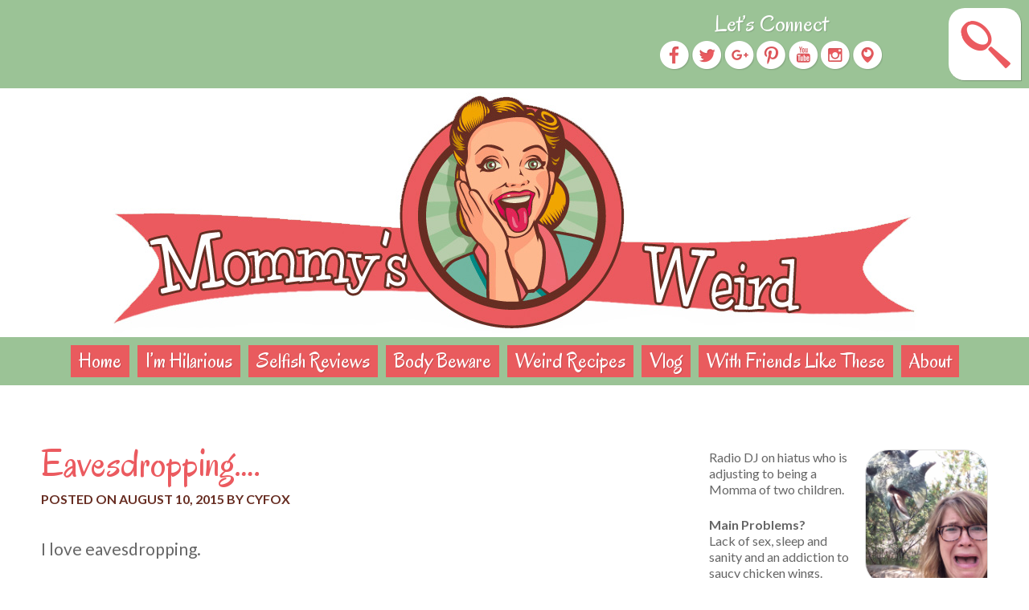

--- FILE ---
content_type: text/html; charset=UTF-8
request_url: https://www.mommysweird.com/2015/08/eavesdropping.html
body_size: 12079
content:
<!DOCTYPE html>
<html lang="en-US">
<head>
<meta charset="UTF-8">
<meta name="viewport" content="width=device-width, initial-scale=1">
<link rel="profile" href="https://gmpg.org/xfn/11">
<link rel="pingback" href="https://www.mommysweird.com/xmlrpc.php">
<link rel="apple-touch-icon" sizes="57x57" href="https://www.mommysweird.com/wp-content/themes/mommysweird/images/favicon/apple-icon-57x57.png">
<link rel="apple-touch-icon" sizes="60x60" href="https://www.mommysweird.com/wp-content/themes/mommysweird/images/favicon/apple-icon-60x60.png">
<link rel="apple-touch-icon" sizes="72x72" href="https://www.mommysweird.com/wp-content/themes/mommysweird/images/favicon/apple-icon-72x72.png">
<link rel="apple-touch-icon" sizes="76x76" href="https://www.mommysweird.com/wp-content/themes/mommysweird/images/favicon/apple-icon-76x76.png">
<link rel="apple-touch-icon" sizes="114x114" href="https://www.mommysweird.com/wp-content/themes/mommysweird/images/favicon/apple-icon-114x114.png">
<link rel="apple-touch-icon" sizes="120x120" href="https://www.mommysweird.com/wp-content/themes/mommysweird/images/favicon/apple-icon-120x120.png">
<link rel="apple-touch-icon" sizes="144x144" href="https://www.mommysweird.com/wp-content/themes/mommysweird/images/favicon/apple-icon-144x144.png">
<link rel="apple-touch-icon" sizes="152x152" href="https://www.mommysweird.com/wp-content/themes/mommysweird/images/favicon/apple-icon-152x152.png">
<link rel="apple-touch-icon" sizes="180x180" href="https://www.mommysweird.com/wp-content/themes/mommysweird/images/favicon/apple-icon-180x180.png">
<link rel="icon" type="image/png" sizes="192x192"  href="https://www.mommysweird.com/wp-content/themes/mommysweird/images/favicon/android-icon-192x192.png">
<link rel="icon" type="image/png" sizes="32x32" href="https://www.mommysweird.com/wp-content/themes/mommysweird/images/favicon/favicon-32x32.png">
<link rel="icon" type="image/png" sizes="96x96" href="https://www.mommysweird.com/wp-content/themes/mommysweird/images/favicon/favicon-96x96.png">
<link rel="icon" type="image/png" sizes="16x16" href="https://www.mommysweird.com/wp-content/themes/mommysweird/images/favicon/favicon-16x16.png">
<link rel="manifest" href="/manifest.json">
<meta name="msapplication-TileColor" content="#ffffff">
<meta name="msapplication-TileImage" content="https://www.mommysweird.com/wp-content/themes/mommysweird/images/favicon/ms-icon-144x144.png">
<meta name="theme-color" content="#ffffff">
<title>Eavesdropping....  - Mommy&#039;s Weird | Parenting, Recipes and Reviews</title>
<meta name='robots' content='max-image-preview:large' />
<link rel='dns-prefetch' href='//fonts.googleapis.com' />
<link rel='dns-prefetch' href='//fonts.gstatic.com' />
<link rel='dns-prefetch' href='//ajax.googleapis.com' />
<link rel='dns-prefetch' href='//apis.google.com' />
<link rel='dns-prefetch' href='//google-analytics.com' />
<link rel='dns-prefetch' href='//www.google-analytics.com' />
<link rel='dns-prefetch' href='//ssl.google-analytics.com' />
<link rel='dns-prefetch' href='//youtube.com' />
<link rel='dns-prefetch' href='//s.gravatar.com' />
<link href='//hb.wpmucdn.com' rel='preconnect' />
<link rel="alternate" type="application/rss+xml" title="Mommy&#039;s Weird | Parenting, Recipes and Reviews &raquo; Feed" href="https://www.mommysweird.com/feed" />
<link rel="alternate" title="oEmbed (JSON)" type="application/json+oembed" href="https://www.mommysweird.com/wp-json/oembed/1.0/embed?url=https%3A%2F%2Fwww.mommysweird.com%2F2015%2F08%2Feavesdropping.html" />
<link rel="alternate" title="oEmbed (XML)" type="text/xml+oembed" href="https://www.mommysweird.com/wp-json/oembed/1.0/embed?url=https%3A%2F%2Fwww.mommysweird.com%2F2015%2F08%2Feavesdropping.html&#038;format=xml" />
<style id='wp-img-auto-sizes-contain-inline-css' type='text/css'>
img:is([sizes=auto i],[sizes^="auto," i]){contain-intrinsic-size:3000px 1500px}
/*# sourceURL=wp-img-auto-sizes-contain-inline-css */
</style>
<style id='wp-emoji-styles-inline-css' type='text/css'>

	img.wp-smiley, img.emoji {
		display: inline !important;
		border: none !important;
		box-shadow: none !important;
		height: 1em !important;
		width: 1em !important;
		margin: 0 0.07em !important;
		vertical-align: -0.1em !important;
		background: none !important;
		padding: 0 !important;
	}
/*# sourceURL=wp-emoji-styles-inline-css */
</style>
<link rel='stylesheet' id='wp-block-library-css' href='https://www.mommysweird.com/wp-includes/css/dist/block-library/style.min.css?ver=8b3d1775c9f4762c41899a5970098af7' type='text/css' media='all' />
<style id='global-styles-inline-css' type='text/css'>
:root{--wp--preset--aspect-ratio--square: 1;--wp--preset--aspect-ratio--4-3: 4/3;--wp--preset--aspect-ratio--3-4: 3/4;--wp--preset--aspect-ratio--3-2: 3/2;--wp--preset--aspect-ratio--2-3: 2/3;--wp--preset--aspect-ratio--16-9: 16/9;--wp--preset--aspect-ratio--9-16: 9/16;--wp--preset--color--black: #000000;--wp--preset--color--cyan-bluish-gray: #abb8c3;--wp--preset--color--white: #ffffff;--wp--preset--color--pale-pink: #f78da7;--wp--preset--color--vivid-red: #cf2e2e;--wp--preset--color--luminous-vivid-orange: #ff6900;--wp--preset--color--luminous-vivid-amber: #fcb900;--wp--preset--color--light-green-cyan: #7bdcb5;--wp--preset--color--vivid-green-cyan: #00d084;--wp--preset--color--pale-cyan-blue: #8ed1fc;--wp--preset--color--vivid-cyan-blue: #0693e3;--wp--preset--color--vivid-purple: #9b51e0;--wp--preset--gradient--vivid-cyan-blue-to-vivid-purple: linear-gradient(135deg,rgb(6,147,227) 0%,rgb(155,81,224) 100%);--wp--preset--gradient--light-green-cyan-to-vivid-green-cyan: linear-gradient(135deg,rgb(122,220,180) 0%,rgb(0,208,130) 100%);--wp--preset--gradient--luminous-vivid-amber-to-luminous-vivid-orange: linear-gradient(135deg,rgb(252,185,0) 0%,rgb(255,105,0) 100%);--wp--preset--gradient--luminous-vivid-orange-to-vivid-red: linear-gradient(135deg,rgb(255,105,0) 0%,rgb(207,46,46) 100%);--wp--preset--gradient--very-light-gray-to-cyan-bluish-gray: linear-gradient(135deg,rgb(238,238,238) 0%,rgb(169,184,195) 100%);--wp--preset--gradient--cool-to-warm-spectrum: linear-gradient(135deg,rgb(74,234,220) 0%,rgb(151,120,209) 20%,rgb(207,42,186) 40%,rgb(238,44,130) 60%,rgb(251,105,98) 80%,rgb(254,248,76) 100%);--wp--preset--gradient--blush-light-purple: linear-gradient(135deg,rgb(255,206,236) 0%,rgb(152,150,240) 100%);--wp--preset--gradient--blush-bordeaux: linear-gradient(135deg,rgb(254,205,165) 0%,rgb(254,45,45) 50%,rgb(107,0,62) 100%);--wp--preset--gradient--luminous-dusk: linear-gradient(135deg,rgb(255,203,112) 0%,rgb(199,81,192) 50%,rgb(65,88,208) 100%);--wp--preset--gradient--pale-ocean: linear-gradient(135deg,rgb(255,245,203) 0%,rgb(182,227,212) 50%,rgb(51,167,181) 100%);--wp--preset--gradient--electric-grass: linear-gradient(135deg,rgb(202,248,128) 0%,rgb(113,206,126) 100%);--wp--preset--gradient--midnight: linear-gradient(135deg,rgb(2,3,129) 0%,rgb(40,116,252) 100%);--wp--preset--font-size--small: 13px;--wp--preset--font-size--medium: 20px;--wp--preset--font-size--large: 36px;--wp--preset--font-size--x-large: 42px;--wp--preset--spacing--20: 0.44rem;--wp--preset--spacing--30: 0.67rem;--wp--preset--spacing--40: 1rem;--wp--preset--spacing--50: 1.5rem;--wp--preset--spacing--60: 2.25rem;--wp--preset--spacing--70: 3.38rem;--wp--preset--spacing--80: 5.06rem;--wp--preset--shadow--natural: 6px 6px 9px rgba(0, 0, 0, 0.2);--wp--preset--shadow--deep: 12px 12px 50px rgba(0, 0, 0, 0.4);--wp--preset--shadow--sharp: 6px 6px 0px rgba(0, 0, 0, 0.2);--wp--preset--shadow--outlined: 6px 6px 0px -3px rgb(255, 255, 255), 6px 6px rgb(0, 0, 0);--wp--preset--shadow--crisp: 6px 6px 0px rgb(0, 0, 0);}:where(.is-layout-flex){gap: 0.5em;}:where(.is-layout-grid){gap: 0.5em;}body .is-layout-flex{display: flex;}.is-layout-flex{flex-wrap: wrap;align-items: center;}.is-layout-flex > :is(*, div){margin: 0;}body .is-layout-grid{display: grid;}.is-layout-grid > :is(*, div){margin: 0;}:where(.wp-block-columns.is-layout-flex){gap: 2em;}:where(.wp-block-columns.is-layout-grid){gap: 2em;}:where(.wp-block-post-template.is-layout-flex){gap: 1.25em;}:where(.wp-block-post-template.is-layout-grid){gap: 1.25em;}.has-black-color{color: var(--wp--preset--color--black) !important;}.has-cyan-bluish-gray-color{color: var(--wp--preset--color--cyan-bluish-gray) !important;}.has-white-color{color: var(--wp--preset--color--white) !important;}.has-pale-pink-color{color: var(--wp--preset--color--pale-pink) !important;}.has-vivid-red-color{color: var(--wp--preset--color--vivid-red) !important;}.has-luminous-vivid-orange-color{color: var(--wp--preset--color--luminous-vivid-orange) !important;}.has-luminous-vivid-amber-color{color: var(--wp--preset--color--luminous-vivid-amber) !important;}.has-light-green-cyan-color{color: var(--wp--preset--color--light-green-cyan) !important;}.has-vivid-green-cyan-color{color: var(--wp--preset--color--vivid-green-cyan) !important;}.has-pale-cyan-blue-color{color: var(--wp--preset--color--pale-cyan-blue) !important;}.has-vivid-cyan-blue-color{color: var(--wp--preset--color--vivid-cyan-blue) !important;}.has-vivid-purple-color{color: var(--wp--preset--color--vivid-purple) !important;}.has-black-background-color{background-color: var(--wp--preset--color--black) !important;}.has-cyan-bluish-gray-background-color{background-color: var(--wp--preset--color--cyan-bluish-gray) !important;}.has-white-background-color{background-color: var(--wp--preset--color--white) !important;}.has-pale-pink-background-color{background-color: var(--wp--preset--color--pale-pink) !important;}.has-vivid-red-background-color{background-color: var(--wp--preset--color--vivid-red) !important;}.has-luminous-vivid-orange-background-color{background-color: var(--wp--preset--color--luminous-vivid-orange) !important;}.has-luminous-vivid-amber-background-color{background-color: var(--wp--preset--color--luminous-vivid-amber) !important;}.has-light-green-cyan-background-color{background-color: var(--wp--preset--color--light-green-cyan) !important;}.has-vivid-green-cyan-background-color{background-color: var(--wp--preset--color--vivid-green-cyan) !important;}.has-pale-cyan-blue-background-color{background-color: var(--wp--preset--color--pale-cyan-blue) !important;}.has-vivid-cyan-blue-background-color{background-color: var(--wp--preset--color--vivid-cyan-blue) !important;}.has-vivid-purple-background-color{background-color: var(--wp--preset--color--vivid-purple) !important;}.has-black-border-color{border-color: var(--wp--preset--color--black) !important;}.has-cyan-bluish-gray-border-color{border-color: var(--wp--preset--color--cyan-bluish-gray) !important;}.has-white-border-color{border-color: var(--wp--preset--color--white) !important;}.has-pale-pink-border-color{border-color: var(--wp--preset--color--pale-pink) !important;}.has-vivid-red-border-color{border-color: var(--wp--preset--color--vivid-red) !important;}.has-luminous-vivid-orange-border-color{border-color: var(--wp--preset--color--luminous-vivid-orange) !important;}.has-luminous-vivid-amber-border-color{border-color: var(--wp--preset--color--luminous-vivid-amber) !important;}.has-light-green-cyan-border-color{border-color: var(--wp--preset--color--light-green-cyan) !important;}.has-vivid-green-cyan-border-color{border-color: var(--wp--preset--color--vivid-green-cyan) !important;}.has-pale-cyan-blue-border-color{border-color: var(--wp--preset--color--pale-cyan-blue) !important;}.has-vivid-cyan-blue-border-color{border-color: var(--wp--preset--color--vivid-cyan-blue) !important;}.has-vivid-purple-border-color{border-color: var(--wp--preset--color--vivid-purple) !important;}.has-vivid-cyan-blue-to-vivid-purple-gradient-background{background: var(--wp--preset--gradient--vivid-cyan-blue-to-vivid-purple) !important;}.has-light-green-cyan-to-vivid-green-cyan-gradient-background{background: var(--wp--preset--gradient--light-green-cyan-to-vivid-green-cyan) !important;}.has-luminous-vivid-amber-to-luminous-vivid-orange-gradient-background{background: var(--wp--preset--gradient--luminous-vivid-amber-to-luminous-vivid-orange) !important;}.has-luminous-vivid-orange-to-vivid-red-gradient-background{background: var(--wp--preset--gradient--luminous-vivid-orange-to-vivid-red) !important;}.has-very-light-gray-to-cyan-bluish-gray-gradient-background{background: var(--wp--preset--gradient--very-light-gray-to-cyan-bluish-gray) !important;}.has-cool-to-warm-spectrum-gradient-background{background: var(--wp--preset--gradient--cool-to-warm-spectrum) !important;}.has-blush-light-purple-gradient-background{background: var(--wp--preset--gradient--blush-light-purple) !important;}.has-blush-bordeaux-gradient-background{background: var(--wp--preset--gradient--blush-bordeaux) !important;}.has-luminous-dusk-gradient-background{background: var(--wp--preset--gradient--luminous-dusk) !important;}.has-pale-ocean-gradient-background{background: var(--wp--preset--gradient--pale-ocean) !important;}.has-electric-grass-gradient-background{background: var(--wp--preset--gradient--electric-grass) !important;}.has-midnight-gradient-background{background: var(--wp--preset--gradient--midnight) !important;}.has-small-font-size{font-size: var(--wp--preset--font-size--small) !important;}.has-medium-font-size{font-size: var(--wp--preset--font-size--medium) !important;}.has-large-font-size{font-size: var(--wp--preset--font-size--large) !important;}.has-x-large-font-size{font-size: var(--wp--preset--font-size--x-large) !important;}
/*# sourceURL=global-styles-inline-css */
</style>

<style id='classic-theme-styles-inline-css' type='text/css'>
/*! This file is auto-generated */
.wp-block-button__link{color:#fff;background-color:#32373c;border-radius:9999px;box-shadow:none;text-decoration:none;padding:calc(.667em + 2px) calc(1.333em + 2px);font-size:1.125em}.wp-block-file__button{background:#32373c;color:#fff;text-decoration:none}
/*# sourceURL=/wp-includes/css/classic-themes.min.css */
</style>
<link rel='stylesheet' id='mediaelement-css' href='https://www.mommysweird.com/wp-includes/js/mediaelement/mediaelementplayer-legacy.min.css?ver=4.2.17' type='text/css' media='all' />
<link rel='stylesheet' id='wp-mediaelement-css' href='https://www.mommysweird.com/wp-includes/js/mediaelement/wp-mediaelement.min.css?ver=8b3d1775c9f4762c41899a5970098af7' type='text/css' media='all' />
<link rel='stylesheet' id='view_editor_gutenberg_frontend_assets-css' href='https://www.mommysweird.com/wp-content/plugins/toolset-blocks/public/css/views-frontend.css?ver=3.6.19' type='text/css' media='all' />
<style id='view_editor_gutenberg_frontend_assets-inline-css' type='text/css'>
.wpv-sort-list-dropdown.wpv-sort-list-dropdown-style-default > span.wpv-sort-list,.wpv-sort-list-dropdown.wpv-sort-list-dropdown-style-default .wpv-sort-list-item {border-color: #cdcdcd;}.wpv-sort-list-dropdown.wpv-sort-list-dropdown-style-default .wpv-sort-list-item a {color: #444;background-color: #fff;}.wpv-sort-list-dropdown.wpv-sort-list-dropdown-style-default a:hover,.wpv-sort-list-dropdown.wpv-sort-list-dropdown-style-default a:focus {color: #000;background-color: #eee;}.wpv-sort-list-dropdown.wpv-sort-list-dropdown-style-default .wpv-sort-list-item.wpv-sort-list-current a {color: #000;background-color: #eee;}
.wpv-sort-list-dropdown.wpv-sort-list-dropdown-style-default > span.wpv-sort-list,.wpv-sort-list-dropdown.wpv-sort-list-dropdown-style-default .wpv-sort-list-item {border-color: #cdcdcd;}.wpv-sort-list-dropdown.wpv-sort-list-dropdown-style-default .wpv-sort-list-item a {color: #444;background-color: #fff;}.wpv-sort-list-dropdown.wpv-sort-list-dropdown-style-default a:hover,.wpv-sort-list-dropdown.wpv-sort-list-dropdown-style-default a:focus {color: #000;background-color: #eee;}.wpv-sort-list-dropdown.wpv-sort-list-dropdown-style-default .wpv-sort-list-item.wpv-sort-list-current a {color: #000;background-color: #eee;}.wpv-sort-list-dropdown.wpv-sort-list-dropdown-style-grey > span.wpv-sort-list,.wpv-sort-list-dropdown.wpv-sort-list-dropdown-style-grey .wpv-sort-list-item {border-color: #cdcdcd;}.wpv-sort-list-dropdown.wpv-sort-list-dropdown-style-grey .wpv-sort-list-item a {color: #444;background-color: #eeeeee;}.wpv-sort-list-dropdown.wpv-sort-list-dropdown-style-grey a:hover,.wpv-sort-list-dropdown.wpv-sort-list-dropdown-style-grey a:focus {color: #000;background-color: #e5e5e5;}.wpv-sort-list-dropdown.wpv-sort-list-dropdown-style-grey .wpv-sort-list-item.wpv-sort-list-current a {color: #000;background-color: #e5e5e5;}
.wpv-sort-list-dropdown.wpv-sort-list-dropdown-style-default > span.wpv-sort-list,.wpv-sort-list-dropdown.wpv-sort-list-dropdown-style-default .wpv-sort-list-item {border-color: #cdcdcd;}.wpv-sort-list-dropdown.wpv-sort-list-dropdown-style-default .wpv-sort-list-item a {color: #444;background-color: #fff;}.wpv-sort-list-dropdown.wpv-sort-list-dropdown-style-default a:hover,.wpv-sort-list-dropdown.wpv-sort-list-dropdown-style-default a:focus {color: #000;background-color: #eee;}.wpv-sort-list-dropdown.wpv-sort-list-dropdown-style-default .wpv-sort-list-item.wpv-sort-list-current a {color: #000;background-color: #eee;}.wpv-sort-list-dropdown.wpv-sort-list-dropdown-style-grey > span.wpv-sort-list,.wpv-sort-list-dropdown.wpv-sort-list-dropdown-style-grey .wpv-sort-list-item {border-color: #cdcdcd;}.wpv-sort-list-dropdown.wpv-sort-list-dropdown-style-grey .wpv-sort-list-item a {color: #444;background-color: #eeeeee;}.wpv-sort-list-dropdown.wpv-sort-list-dropdown-style-grey a:hover,.wpv-sort-list-dropdown.wpv-sort-list-dropdown-style-grey a:focus {color: #000;background-color: #e5e5e5;}.wpv-sort-list-dropdown.wpv-sort-list-dropdown-style-grey .wpv-sort-list-item.wpv-sort-list-current a {color: #000;background-color: #e5e5e5;}.wpv-sort-list-dropdown.wpv-sort-list-dropdown-style-blue > span.wpv-sort-list,.wpv-sort-list-dropdown.wpv-sort-list-dropdown-style-blue .wpv-sort-list-item {border-color: #0099cc;}.wpv-sort-list-dropdown.wpv-sort-list-dropdown-style-blue .wpv-sort-list-item a {color: #444;background-color: #cbddeb;}.wpv-sort-list-dropdown.wpv-sort-list-dropdown-style-blue a:hover,.wpv-sort-list-dropdown.wpv-sort-list-dropdown-style-blue a:focus {color: #000;background-color: #95bedd;}.wpv-sort-list-dropdown.wpv-sort-list-dropdown-style-blue .wpv-sort-list-item.wpv-sort-list-current a {color: #000;background-color: #95bedd;}
/*# sourceURL=view_editor_gutenberg_frontend_assets-inline-css */
</style>
<link rel='stylesheet' id='wpa-css-css' href='https://www.mommysweird.com/wp-content/plugins/honeypot/includes/css/wpa.css?ver=2.3.04' type='text/css' media='all' />
<link rel='stylesheet' id='mommysweird-style-css' href='https://www.mommysweird.com/wp-content/themes/mommysweird/style.css?ver=20151209' type='text/css' media='all' />
<script type="text/javascript" src="https://www.mommysweird.com/wp-content/plugins/toolset-blocks/vendor/toolset/common-es/public/toolset-common-es-frontend.js?ver=175000" id="toolset-common-es-frontend-js"></script>
<script type="text/javascript" src="https://www.mommysweird.com/wp-includes/js/jquery/jquery.min.js?ver=3.7.1" id="jquery-core-js"></script>
<script type="text/javascript" src="https://www.mommysweird.com/wp-includes/js/jquery/jquery-migrate.min.js?ver=3.4.1" id="jquery-migrate-js"></script>
<link rel="https://api.w.org/" href="https://www.mommysweird.com/wp-json/" /><link rel="alternate" title="JSON" type="application/json" href="https://www.mommysweird.com/wp-json/wp/v2/posts/3072" /><link rel="EditURI" type="application/rsd+xml" title="RSD" href="https://www.mommysweird.com/xmlrpc.php?rsd" />

<link rel='shortlink' href='https://www.mommysweird.com/?p=3072' />
					<!-- Google Analytics tracking code output by Beehive Analytics Pro -->
						<script async src="https://www.googletagmanager.com/gtag/js?id=G-0NKK7JV9TE&l=beehiveDataLayer"></script>
		<script>
						window.beehiveDataLayer = window.beehiveDataLayer || [];
			function beehive_ga() {beehiveDataLayer.push(arguments);}
			beehive_ga('js', new Date())
						beehive_ga('config', 'G-0NKK7JV9TE', {
				'anonymize_ip': false,
				'allow_google_signals': true,
			})
					</script>
		 <script> window.addEventListener("load",function(){ var c={script:false,link:false}; function ls(s) { if(!['script','link'].includes(s)||c[s]){return;}c[s]=true; var d=document,f=d.getElementsByTagName(s)[0],j=d.createElement(s); if(s==='script'){j.async=true;j.src='https://www.mommysweird.com/wp-content/plugins/toolset-blocks/vendor/toolset/blocks/public/js/frontend.js?v=1.6.15';}else{ j.rel='stylesheet';j.href='https://www.mommysweird.com/wp-content/plugins/toolset-blocks/vendor/toolset/blocks/public/css/style.css?v=1.6.15';} f.parentNode.insertBefore(j, f); }; function ex(){ls('script');ls('link')} window.addEventListener("scroll", ex, {once: true}); if (('IntersectionObserver' in window) && ('IntersectionObserverEntry' in window) && ('intersectionRatio' in window.IntersectionObserverEntry.prototype)) { var i = 0, fb = document.querySelectorAll("[class^='tb-']"), o = new IntersectionObserver(es => { es.forEach(e => { o.unobserve(e.target); if (e.intersectionRatio > 0) { ex();o.disconnect();}else{ i++;if(fb.length>i){o.observe(fb[i])}} }) }); if (fb.length) { o.observe(fb[i]) } } }) </script>
	<noscript>
		<link rel="stylesheet" href="https://www.mommysweird.com/wp-content/plugins/toolset-blocks/vendor/toolset/blocks/public/css/style.css">
	</noscript><!-- SEO meta tags powered by SmartCrawl https://wpmudev.com/project/smartcrawl-wordpress-seo/ -->
<link rel="canonical" href="https://www.mommysweird.com/2015/08/eavesdropping.html" />
<meta name="description" content="I love eavesdropping. Rarely, do I do it on purpose. I swear that these conversations just come to me. It&#039;s like a gift given to me from another bored  ..." />
<script type="application/ld+json">{"@context":"https:\/\/schema.org","@graph":[{"@type":"Organization","@id":"https:\/\/www.mommysweird.com\/#schema-publishing-organization","url":"https:\/\/www.mommysweird.com","name":"Mommy&#039;s Weird | Parenting, Recipes and Reviews"},{"@type":"WebSite","@id":"https:\/\/www.mommysweird.com\/#schema-website","url":"https:\/\/www.mommysweird.com","name":"Mommy&#039;s Weird | Parenting, Recipes and Reviews","encoding":"UTF-8","potentialAction":{"@type":"SearchAction","target":"https:\/\/www.mommysweird.com\/search\/{search_term_string}","query-input":"required name=search_term_string"}},{"@type":"BreadcrumbList","@id":"https:\/\/www.mommysweird.com\/2015\/08\/eavesdropping.html?page&year=2015&monthnum=08&name=eavesdropping\/#breadcrumb","itemListElement":[{"@type":"ListItem","position":1,"name":"Home","item":"https:\/\/www.mommysweird.com"},{"@type":"ListItem","position":2,"name":"I'm Hilarious","item":"https:\/\/www.mommysweird.com\/category\/im-hilarious"},{"@type":"ListItem","position":3,"name":"Eavesdropping&#8230;."}]},{"@type":"Person","@id":"https:\/\/www.mommysweird.com\/author\/cyfox\/#schema-author","name":"cyfox","url":"https:\/\/www.mommysweird.com\/author\/cyfox"},{"@type":"WebPage","@id":"https:\/\/www.mommysweird.com\/2015\/08\/eavesdropping.html\/#schema-webpage","isPartOf":{"@id":"https:\/\/www.mommysweird.com\/#schema-website"},"publisher":{"@id":"https:\/\/www.mommysweird.com\/#schema-publishing-organization"},"url":"https:\/\/www.mommysweird.com\/2015\/08\/eavesdropping.html"},{"@type":"Article","mainEntityOfPage":{"@id":"https:\/\/www.mommysweird.com\/2015\/08\/eavesdropping.html\/#schema-webpage"},"publisher":{"@id":"https:\/\/www.mommysweird.com\/#schema-publishing-organization"},"dateModified":"2015-08-10T22:50:10","datePublished":"2015-08-10T17:57:37","headline":"Eavesdropping....  - Mommy&#039;s Weird | Parenting, Recipes and Reviews","description":"I love eavesdropping. Rarely, do I do it on purpose. I swear that these conversations just come to me. It&#039;s like a gift given to me from another bored  ...","name":"Eavesdropping&#8230;.","author":{"@id":"https:\/\/www.mommysweird.com\/author\/cyfox\/#schema-author"},"image":{"@type":"ImageObject","@id":"https:\/\/www.mommysweird.com\/2015\/08\/eavesdropping.html\/#schema-article-image","url":"https:\/\/genexsites.s3.ca-west-1.amazonaws.com\/02\/wp-content\/uploads\/sites\/231\/2014\/08\/Park-2.jpg","height":960,"width":704},"thumbnailUrl":"https:\/\/genexsites.s3.ca-west-1.amazonaws.com\/02\/wp-content\/uploads\/sites\/231\/2014\/08\/Park-2.jpg"}]}</script>
<meta property="og:type" content="article" />
<meta property="og:url" content="https://www.mommysweird.com/2015/08/eavesdropping.html" />
<meta property="og:title" content="Eavesdropping.... - Mommy&#039;s Weird | Parenting, Recipes and Reviews" />
<meta property="og:description" content="I love eavesdropping. Rarely, do I do it on purpose. I swear that these conversations just come to me. It&#039;s like a gift given to me from another bored ..." />
<meta property="og:image" content="https://genexsites.s3.ca-west-1.amazonaws.com/02/wp-content/uploads/sites/231/2014/08/Park-2.jpg" />
<meta property="og:image:width" content="704" />
<meta property="og:image:height" content="960" />
<meta property="article:published_time" content="2015-08-10T17:57:37" />
<meta property="article:author" content="cyfox" />
<meta name="twitter:card" content="summary_large_image" />
<meta name="twitter:title" content="Eavesdropping.... - Mommy&#039;s Weird | Parenting, Recipes and Reviews" />
<meta name="twitter:description" content="I love eavesdropping. Rarely, do I do it on purpose. I swear that these conversations just come to me. It&#039;s like a gift given to me from another bored ..." />
<meta name="twitter:image" content="https://genexsites.s3.ca-west-1.amazonaws.com/02/wp-content/uploads/sites/231/2014/08/Park-2.jpg" />
<!-- /SEO -->
<style type="text/css" id="branda-admin-bar-logo">
body #wpadminbar #wp-admin-bar-wp-logo > .ab-item {
	background-image: url(https://genexsites.s3.ca-west-1.amazonaws.com/02/wp-content/uploads/2025/08/X-white_sm-1.png);
	background-repeat: no-repeat;
	background-position: 50%;
	background-size: 80%;
}
body #wpadminbar #wp-admin-bar-wp-logo > .ab-item .ab-icon:before {
	content: " ";
}
</style>
<link href='https://fonts.googleapis.com/css?family=Lato:400,400italic,700,700italic|Oregano' rel='stylesheet' type='text/css'>

	<!-- Please call pinit.js only once per page -->
	<script async defer data-pin-hover="true" data-pin-tall="true" src="//assets.pinterest.com/js/pinit.js"></script>
</head>

<body data-rsssl=1 class="wp-singular post-template-default single single-post postid-3072 single-format-standard wp-theme-mommysweird">
<div id="page" class="site">
	<a class="skip-link screen-reader-text" href="#content">Skip to content</a>

	<header id="masthead" class="site-header" role="banner">
		<div id="greenbar" class="green">
			<div class="header-ad">
							</div>
			<div class="header-content">
				<div class="header-social">
					<aside id="text-15" class="widget widget_text"><h2 class="widget-title">Let&#8217;s Connect</h2>			<div class="textwidget"><a href="https://www.facebook.com/MommysWeird" target="blank"><img src="https://www.mommysweird.com/wp-content/themes/mommysweird/images/icon-facebook.png" style="width:38px; height:40px;" /></a>

<a href="https://twitter.com/Mommyisweird" target="blank">
<img src="https://www.mommysweird.com/wp-content/themes/mommysweird/images/icon-twitter.png" style="width:38px; height:40px;" /></a>

<a href="https://plus.google.com/s/Kyla%20Cornish" target="blank"><img src="https://www.mommysweird.com/wp-content/themes/mommysweird/images/icon-google.png" style="width:38px; height:40px;" /></a>

<a href="https://pinterest.com/mommyisweird/" target="blank"><img src="https://www.mommysweird.com/wp-content/themes/mommysweird/images/icon-pinterest.png" style="width:38px; height:40px;" /></a>

<a href=" http://www.youtube.com/channel/UCUlOCJiMFGk28VpLpKSPm2Q?feature=watch" target="blank"><img src="https://www.mommysweird.com/wp-content/themes/mommysweird/images/icon-youtube.png" style="width:38px; height:40px;" /></a>

<a href="https://www.instagram.com/mommyisweird/" target="_blank"><img src="https://www.mommysweird.com/wp-content/themes/mommysweird/images/icon-instagram.png" style="width:38px; height:40px;" /></a>

<a href="https://www.periscope.tv/mommyisweird" target="_blank"><img src="https://www.mommysweird.com/wp-content/themes/mommysweird/images/icon-periscope.png" style="width:38px; height:40px;" /></a></div>
		</aside>				</div>
				<div class="header-search">
					<button class="search-toggle"></button>
					<form role="search" method="get" class="search-form" action="https://www.mommysweird.com/">
				<label>
					<span class="screen-reader-text">Search for:</span>
					<input type="search" class="search-field" placeholder="Search &hellip;" value="" name="s" />
				</label>
				<input type="submit" class="search-submit" value="Search" />
			</form>				</div>
			</div>
		</div>
		<div class="site-branding">
				<h1 class="site-title"><a href="https://www.mommysweird.com/" rel="home">Mommy&#039;s Weird | Parenting, Recipes and Reviews</a></h1>
		</div>

		<nav id="site-navigation" class="main-navigation green">
			<button class="menu-toggle" aria-controls="primary-menu" aria-expanded="false">Primary Menu</button>
			<div class="menu-menu-container"><ul id="primary-menu" class="menu"><li id="menu-item-360" class="menu-item menu-item-type-custom menu-item-object-custom menu-item-home menu-item-360"><a href="https://www.mommysweird.com/">Home</a></li>
<li id="menu-item-359" class="menu-item menu-item-type-taxonomy menu-item-object-category current-post-ancestor current-menu-parent current-post-parent menu-item-has-children menu-item-359"><a href="https://www.mommysweird.com/category/im-hilarious">I&#8217;m Hilarious</a>
<ul class="sub-menu">
	<li id="menu-item-25" class="menu-item menu-item-type-taxonomy menu-item-object-category menu-item-25"><a href="https://www.mommysweird.com/category/stuff-i-dig">Stuff I Dig</a></li>
</ul>
</li>
<li id="menu-item-21" class="menu-item menu-item-type-taxonomy menu-item-object-category menu-item-has-children menu-item-21"><a href="https://www.mommysweird.com/category/selfish-reviews">Selfish Reviews</a>
<ul class="sub-menu">
	<li id="menu-item-1985" class="menu-item menu-item-type-taxonomy menu-item-object-category menu-item-1985"><a href="https://www.mommysweird.com/category/travel">Travel</a></li>
	<li id="menu-item-22" class="menu-item menu-item-type-taxonomy menu-item-object-category menu-item-22"><a href="https://www.mommysweird.com/category/selfish-reviews/books">Books</a></li>
	<li id="menu-item-23" class="menu-item menu-item-type-taxonomy menu-item-object-category menu-item-23"><a href="https://www.mommysweird.com/category/selfish-reviews/movies">Movies</a></li>
	<li id="menu-item-24" class="menu-item menu-item-type-taxonomy menu-item-object-category menu-item-24"><a href="https://www.mommysweird.com/category/selfish-reviews/products">Products</a></li>
</ul>
</li>
<li id="menu-item-2782" class="menu-item menu-item-type-taxonomy menu-item-object-category menu-item-2782"><a href="https://www.mommysweird.com/category/body-beware">Body Beware</a></li>
<li id="menu-item-325" class="menu-item menu-item-type-taxonomy menu-item-object-category menu-item-325"><a href="https://www.mommysweird.com/category/weird-recipes">Weird Recipes</a></li>
<li id="menu-item-452" class="menu-item menu-item-type-taxonomy menu-item-object-category menu-item-452"><a href="https://www.mommysweird.com/category/vlog-2">Vlog</a></li>
<li id="menu-item-3605" class="menu-item menu-item-type-taxonomy menu-item-object-category menu-item-has-children menu-item-3605"><a href="https://www.mommysweird.com/category/stuff-i-dig/guest-posts">With Friends Like These</a>
<ul class="sub-menu">
	<li id="menu-item-28" class="menu-item menu-item-type-taxonomy menu-item-object-category menu-item-28"><a href="https://www.mommysweird.com/category/stuff-i-dig/guest-posts">Guest Posts</a></li>
	<li id="menu-item-2202" class="menu-item menu-item-type-taxonomy menu-item-object-category menu-item-2202"><a href="https://www.mommysweird.com/category/im-hilarious/crap-my-friends-post-on-facebook-im-hilarious">Crap My Friends Post On Facebook</a></li>
</ul>
</li>
<li id="menu-item-13" class="menu-item menu-item-type-post_type menu-item-object-page menu-item-has-children menu-item-13"><a href="https://www.mommysweird.com/about">About</a>
<ul class="sub-menu">
	<li id="menu-item-14" class="menu-item menu-item-type-post_type menu-item-object-page menu-item-14"><a href="https://www.mommysweird.com/contact">Contact</a></li>
	<li id="menu-item-18" class="menu-item menu-item-type-post_type menu-item-object-page menu-item-18"><a href="https://www.mommysweird.com/social-jelly">Social Jelly</a></li>
</ul>
</li>
</ul></div>		</nav>
	</header>

	<div id="content" class="site-content">

	<div class="row">
		<div class="small-12 medium-8 content-area columns" id="primary">
			<main id="main" class="site-main post-page" role="main">

		
			
<article id="post-3072" class="post-3072 post type-post status-publish format-standard has-post-thumbnail hentry category-im-hilarious tag-gossip tag-moms tag-park tag-weird-sport">
	<header class="entry-header">
		<h1 class="entry-title">Eavesdropping&#8230;.</h1>
		<div class="entry-meta">
			<span class="posted-on">Posted on <a href="https://www.mommysweird.com/2015/08/eavesdropping.html" rel="bookmark"><time class="entry-date published" datetime="2015-08-10T17:57:37-06:00">August 10, 2015</time><time class="updated" datetime="2015-08-10T22:50:10-06:00">August 10, 2015</time></a></span><span class="byline"> by <span class="author vcard"><a class="url fn n" href="https://www.mommysweird.com/author/cyfox">cyfox</a></span></span>		</div><!-- .entry-meta -->
	</header><!-- .entry-header -->

	<div class="entry-content">
		<p>I love eavesdropping.</p>
<p>Rarely, do I do it on purpose.</p>
<p>I swear that these conversations just come to me.</p>
<p>It&#8217;s like a gift given to me from another bored &#8220;Park Mother&#8221; from the heavens.</p>
<p>Here goes&#8230;.</p>
<p>On our drive home from my parents 3 provinces away, we stopped at a park for the kids to play. The only open bench was beside two women who were in their mid forties.</p>
<p>They were deep in gossip.</p>
<p>It wasn&#8217;t mean gossip.</p>
<p>Basically, Lady #1 was nonchalantly prying into Lady #2&#8217;s life and Lady #2 was serving it up like jello and fruit salad at Thanksgiving.</p>
<p>I could totally tell what was happening.  Lady #1 was a pro.  Lady #2 had no idea that she was being played into sharing her life story while under the disguise of discussing clogging or ribbon gymnastics or cheer or some sort of organization their kids were in.</p>
<p>You see this is how the ladies first met.</p>
<p>The both are board members in some weird sport.</p>
<p>Yes, I said weird sport.</p>
<p>I said weird sport because, from what I could tell, they were really low on kids joining.  TWO FAMILIES MOVED AWAY! WHAT WERE THEY GOING TO DO!?</p>
<p>It took everything in me to not lean over and tell them how to to target their Facebook advertising for their weird sport.</p>
<p>Any who&#8230;.</p>
<p>Lady #1 would keep asking the odd personal question without making eye contact to Lady #2 during their &#8220;meeting&#8221;.</p>
<p>Lady #2 gave up why they moved to the town, which was crazy juicy, by the way.  There was a man she followed, was supposed to marry, someone died, someone took a kid, someone transferred, someone else died, someone hated their new Dad and so on.</p>
<p>But, even I could tell that Lady #2 was being played.</p>
<p>It made me sad.</p>
<p>It made me want to warn her.</p>
<p>But mostly it made me hungry.</p>
<p>Because they were eating timbits.</p>
<p>And then it dawned on me.</p>
<p>If you ever want to get information out of someone, fake indifference and feed them timbits.</p>
<p>And talk about a weird dying sport like stilt walking.</p>
<p>&nbsp;</p>
			</div><!-- .entry-content -->

	<footer class="entry-footer">
		<span class="cat-links">Posted in <a href="https://www.mommysweird.com/category/im-hilarious" rel="category tag">I'm Hilarious</a></span><span class="tags-links">Tagged <a href="https://www.mommysweird.com/tag/gossip" rel="tag">gossip</a>, <a href="https://www.mommysweird.com/tag/moms" rel="tag">moms</a>, <a href="https://www.mommysweird.com/tag/park" rel="tag">park</a>, <a href="https://www.mommysweird.com/tag/weird-sport" rel="tag">weird sport</a></span>	</footer><!-- .entry-footer -->
</article><!-- #post-## -->

			
		
			</main>
		</div>


		<div class="small-12 medium-4 columns">
			
<div id="secondary" class="widget-area sidebar" role="complementary">
	<aside id="text-23" class="widget widget_text">			<div class="textwidget"><div class="sidebar-image"><img src="https://www.mommysweird.com/wp-content/themes/mommysweird/images/kyla.jpg" alt="picture of Kyla and a dinosaur" /></div><p>Radio DJ on hiatus who is adjusting to being a Momma of two children.</p>

<p><strong>Main Problems?</strong><br />
Lack of sex, sleep and sanity and an addiction to saucy chicken wings.</p></div>
		</aside><aside id="text-24" class="widget widget_text"><h2 class="widget-title">Watch Mommy&#8217;s Weird</h2>			<div class="textwidget"><div class="youtube-wrap"><iframe src="https://www.youtube.com/embed/0E_-F7HAmZ4" frameborder="0" allow="encrypted-media" allowfullscreen></iframe></div>
</div>
		</aside><aside id="text-26" class="widget widget_text">			<div class="textwidget"></div>
		</aside><aside id="archives-4" class="widget widget_archive"><h2 class="widget-title">Blog Archives</h2>		<label class="screen-reader-text" for="archives-dropdown-4">Blog Archives</label>
		<select id="archives-dropdown-4" name="archive-dropdown">
			
			<option value="">Select Month</option>
				<option value='https://www.mommysweird.com/2020/02'> February 2020 </option>
	<option value='https://www.mommysweird.com/2020/01'> January 2020 </option>
	<option value='https://www.mommysweird.com/2019/12'> December 2019 </option>
	<option value='https://www.mommysweird.com/2019/11'> November 2019 </option>
	<option value='https://www.mommysweird.com/2019/10'> October 2019 </option>
	<option value='https://www.mommysweird.com/2019/09'> September 2019 </option>
	<option value='https://www.mommysweird.com/2019/08'> August 2019 </option>
	<option value='https://www.mommysweird.com/2019/07'> July 2019 </option>
	<option value='https://www.mommysweird.com/2019/06'> June 2019 </option>
	<option value='https://www.mommysweird.com/2019/05'> May 2019 </option>
	<option value='https://www.mommysweird.com/2019/04'> April 2019 </option>
	<option value='https://www.mommysweird.com/2019/03'> March 2019 </option>
	<option value='https://www.mommysweird.com/2019/02'> February 2019 </option>
	<option value='https://www.mommysweird.com/2019/01'> January 2019 </option>
	<option value='https://www.mommysweird.com/2018/12'> December 2018 </option>
	<option value='https://www.mommysweird.com/2018/11'> November 2018 </option>
	<option value='https://www.mommysweird.com/2018/10'> October 2018 </option>
	<option value='https://www.mommysweird.com/2018/09'> September 2018 </option>
	<option value='https://www.mommysweird.com/2018/08'> August 2018 </option>
	<option value='https://www.mommysweird.com/2018/07'> July 2018 </option>
	<option value='https://www.mommysweird.com/2018/06'> June 2018 </option>
	<option value='https://www.mommysweird.com/2018/05'> May 2018 </option>
	<option value='https://www.mommysweird.com/2018/04'> April 2018 </option>
	<option value='https://www.mommysweird.com/2018/03'> March 2018 </option>
	<option value='https://www.mommysweird.com/2018/02'> February 2018 </option>
	<option value='https://www.mommysweird.com/2018/01'> January 2018 </option>
	<option value='https://www.mommysweird.com/2017/12'> December 2017 </option>
	<option value='https://www.mommysweird.com/2017/11'> November 2017 </option>
	<option value='https://www.mommysweird.com/2017/10'> October 2017 </option>
	<option value='https://www.mommysweird.com/2017/09'> September 2017 </option>
	<option value='https://www.mommysweird.com/2017/08'> August 2017 </option>
	<option value='https://www.mommysweird.com/2017/07'> July 2017 </option>
	<option value='https://www.mommysweird.com/2017/06'> June 2017 </option>
	<option value='https://www.mommysweird.com/2017/05'> May 2017 </option>
	<option value='https://www.mommysweird.com/2017/04'> April 2017 </option>
	<option value='https://www.mommysweird.com/2017/03'> March 2017 </option>
	<option value='https://www.mommysweird.com/2017/02'> February 2017 </option>
	<option value='https://www.mommysweird.com/2017/01'> January 2017 </option>
	<option value='https://www.mommysweird.com/2016/12'> December 2016 </option>
	<option value='https://www.mommysweird.com/2016/11'> November 2016 </option>
	<option value='https://www.mommysweird.com/2016/10'> October 2016 </option>
	<option value='https://www.mommysweird.com/2016/09'> September 2016 </option>
	<option value='https://www.mommysweird.com/2016/08'> August 2016 </option>
	<option value='https://www.mommysweird.com/2016/07'> July 2016 </option>
	<option value='https://www.mommysweird.com/2016/06'> June 2016 </option>
	<option value='https://www.mommysweird.com/2016/05'> May 2016 </option>
	<option value='https://www.mommysweird.com/2016/04'> April 2016 </option>
	<option value='https://www.mommysweird.com/2016/03'> March 2016 </option>
	<option value='https://www.mommysweird.com/2016/02'> February 2016 </option>
	<option value='https://www.mommysweird.com/2016/01'> January 2016 </option>
	<option value='https://www.mommysweird.com/2015/12'> December 2015 </option>
	<option value='https://www.mommysweird.com/2015/11'> November 2015 </option>
	<option value='https://www.mommysweird.com/2015/10'> October 2015 </option>
	<option value='https://www.mommysweird.com/2015/09'> September 2015 </option>
	<option value='https://www.mommysweird.com/2015/08'> August 2015 </option>
	<option value='https://www.mommysweird.com/2015/07'> July 2015 </option>
	<option value='https://www.mommysweird.com/2015/06'> June 2015 </option>
	<option value='https://www.mommysweird.com/2015/05'> May 2015 </option>
	<option value='https://www.mommysweird.com/2015/04'> April 2015 </option>
	<option value='https://www.mommysweird.com/2015/03'> March 2015 </option>
	<option value='https://www.mommysweird.com/2015/02'> February 2015 </option>
	<option value='https://www.mommysweird.com/2015/01'> January 2015 </option>
	<option value='https://www.mommysweird.com/2014/12'> December 2014 </option>
	<option value='https://www.mommysweird.com/2014/11'> November 2014 </option>
	<option value='https://www.mommysweird.com/2014/10'> October 2014 </option>
	<option value='https://www.mommysweird.com/2014/09'> September 2014 </option>
	<option value='https://www.mommysweird.com/2014/08'> August 2014 </option>
	<option value='https://www.mommysweird.com/2014/07'> July 2014 </option>
	<option value='https://www.mommysweird.com/2014/06'> June 2014 </option>
	<option value='https://www.mommysweird.com/2014/05'> May 2014 </option>
	<option value='https://www.mommysweird.com/2014/04'> April 2014 </option>
	<option value='https://www.mommysweird.com/2014/03'> March 2014 </option>
	<option value='https://www.mommysweird.com/2014/02'> February 2014 </option>
	<option value='https://www.mommysweird.com/2014/01'> January 2014 </option>
	<option value='https://www.mommysweird.com/2013/12'> December 2013 </option>
	<option value='https://www.mommysweird.com/2013/11'> November 2013 </option>
	<option value='https://www.mommysweird.com/2013/10'> October 2013 </option>
	<option value='https://www.mommysweird.com/2013/09'> September 2013 </option>
	<option value='https://www.mommysweird.com/2013/08'> August 2013 </option>
	<option value='https://www.mommysweird.com/2013/07'> July 2013 </option>
	<option value='https://www.mommysweird.com/2013/06'> June 2013 </option>
	<option value='https://www.mommysweird.com/2013/05'> May 2013 </option>
	<option value='https://www.mommysweird.com/2013/04'> April 2013 </option>
	<option value='https://www.mommysweird.com/2013/03'> March 2013 </option>
	<option value='https://www.mommysweird.com/2013/02'> February 2013 </option>
	<option value='https://www.mommysweird.com/2013/01'> January 2013 </option>
	<option value='https://www.mommysweird.com/2012/12'> December 2012 </option>
	<option value='https://www.mommysweird.com/2012/11'> November 2012 </option>
	<option value='https://www.mommysweird.com/2012/10'> October 2012 </option>
	<option value='https://www.mommysweird.com/2012/09'> September 2012 </option>
	<option value='https://www.mommysweird.com/2012/08'> August 2012 </option>
	<option value='https://www.mommysweird.com/2012/07'> July 2012 </option>
	<option value='https://www.mommysweird.com/2012/06'> June 2012 </option>
	<option value='https://www.mommysweird.com/2012/05'> May 2012 </option>
	<option value='https://www.mommysweird.com/2012/04'> April 2012 </option>
	<option value='https://www.mommysweird.com/2012/03'> March 2012 </option>
	<option value='https://www.mommysweird.com/2012/02'> February 2012 </option>
	<option value='https://www.mommysweird.com/2012/01'> January 2012 </option>
	<option value='https://www.mommysweird.com/2011/12'> December 2011 </option>
	<option value='https://www.mommysweird.com/2011/11'> November 2011 </option>
	<option value='https://www.mommysweird.com/2011/10'> October 2011 </option>
	<option value='https://www.mommysweird.com/2011/09'> September 2011 </option>
	<option value='https://www.mommysweird.com/2011/08'> August 2011 </option>
	<option value='https://www.mommysweird.com/2011/07'> July 2011 </option>
	<option value='https://www.mommysweird.com/2011/06'> June 2011 </option>

		</select>

			<script type="text/javascript">
/* <![CDATA[ */

( ( dropdownId ) => {
	const dropdown = document.getElementById( dropdownId );
	function onSelectChange() {
		setTimeout( () => {
			if ( 'escape' === dropdown.dataset.lastkey ) {
				return;
			}
			if ( dropdown.value ) {
				document.location.href = dropdown.value;
			}
		}, 250 );
	}
	function onKeyUp( event ) {
		if ( 'Escape' === event.key ) {
			dropdown.dataset.lastkey = 'escape';
		} else {
			delete dropdown.dataset.lastkey;
		}
	}
	function onClick() {
		delete dropdown.dataset.lastkey;
	}
	dropdown.addEventListener( 'keyup', onKeyUp );
	dropdown.addEventListener( 'click', onClick );
	dropdown.addEventListener( 'change', onSelectChange );
})( "archives-dropdown-4" );

//# sourceURL=WP_Widget_Archives%3A%3Awidget
/* ]]> */
</script>
</aside><aside id="text-27" class="widget widget_text">			<div class="textwidget"></div>
		</aside><aside id="text-28" class="widget widget_text"><h2 class="widget-title">Recently On Twitter</h2>			<div class="textwidget">[fts_twitter twitter_name=Mommyisweird]</div>
		</aside><aside id="text-29" class="widget widget_text"><h2 class="widget-title">Recently On Instagram</h2>			<div class="textwidget">[fts_instagram instagram_id=1376785381 type=user]</div>
		</aside><aside id="text-30" class="widget widget_text">			<div class="textwidget">
</div>
		</aside></div><!-- #secondary -->
		</div>
	</div>

	</div><!-- #content -->

	<footer id="colophon" class="site-footer green" role="contentinfo">
		<div class="row">
			<div class="small-12 medium-4 columns footer-text">
				<aside id="nav_menu-2" class="widget widget_nav_menu"><div class="menu-footer-menu-container"><ul id="menu-footer-menu" class="menu"><li id="menu-item-3602" class="menu-item menu-item-type-custom menu-item-object-custom menu-item-home menu-item-3602"><a href="https://www.mommysweird.com/">Home</a></li>
<li id="menu-item-3603" class="menu-item menu-item-type-post_type menu-item-object-page menu-item-3603"><a href="https://www.mommysweird.com/contact">Contact</a></li>
<li id="menu-item-3604" class="menu-item menu-item-type-post_type menu-item-object-page menu-item-3604"><a href="https://www.mommysweird.com/social-jelly">Social Jelly</a></li>
</ul></div></aside>			</div>
			<div class="small-12 medium-4 columns footer-text">
							</div>
			<div class="small-12 medium-4 columns">
				<div id="newsletter-subscribe">
									</div>
				<button id="newsletter-subscribe-switch"></button>
			</div>
		</div>
	</footer>
</div>

<script type="speculationrules">
{"prefetch":[{"source":"document","where":{"and":[{"href_matches":"/*"},{"not":{"href_matches":["/wp-*.php","/wp-admin/*","/wp-content/uploads/sites/231/*","/wp-content/*","/wp-content/plugins/*","/wp-content/themes/mommysweird/*","/*\\?(.+)"]}},{"not":{"selector_matches":"a[rel~=\"nofollow\"]"}},{"not":{"selector_matches":".no-prefetch, .no-prefetch a"}}]},"eagerness":"conservative"}]}
</script>

			<script type="text/javascript">
				var _paq = _paq || [];
				_paq.push(["setDocumentTitle", "231/" + document.title]);
	_paq.push(["setCookieDomain", "*.02.genexsites.com"]);
	_paq.push(["setDomains", "*.02.genexsites.com"]);
	_paq.push(['setCustomDimension', 1, '{"ID":767,"name":"cyfox","avatar":"f3570e48f4076e8d956167f29df8763a"}']);
				_paq.push(['trackPageView']);
								(function () {
					var u = "https://analytics1.wpmudev.com/";
					_paq.push(['setTrackerUrl', u + 'track/']);
					_paq.push(['setSiteId', '20974']);
					var d   = document, g = d.createElement('script'), s = d.getElementsByTagName('script')[0];
					g.type  = 'text/javascript';
					g.async = true;
					g.defer = true;
					g.src   = 'https://analytics.wpmucdn.com/matomo.js';
					s.parentNode.insertBefore(g, s);
				})();
			</script>
			<script type="text/javascript" src="https://www.mommysweird.com/wp-content/plugins/honeypot/includes/js/wpa.js?ver=2.3.04" id="wpascript-js"></script>
<script type="text/javascript" id="wpascript-js-after">
/* <![CDATA[ */
wpa_field_info = {"wpa_field_name":"0t15qpia3f","wpa_field_value":160241,"wpa_add_test":"no"}
//# sourceURL=wpascript-js-after
/* ]]> */
</script>
<script type="text/javascript" src="https://www.mommysweird.com/wp-content/plugins/wp-armour-extended/includes/js/wpae.js?ver=2.3.04" id="wpaescript-js"></script>
<script type="text/javascript" id="smush-nextgen-fallback-js-extra">
/* <![CDATA[ */
var wp_smushit_nextgen_data = {"mode":"webp"};
//# sourceURL=smush-nextgen-fallback-js-extra
/* ]]> */
</script>
<script type="text/javascript" src="https://www.mommysweird.com/wp-content/plugins/wp-smush-pro/app/assets/js/smush-nextgen-fallback.min.js?ver=3.23.2" id="smush-nextgen-fallback-js"></script>
<script type="text/javascript" src="https://www.mommysweird.com/wp-content/themes/mommysweird/js/navigation.js?ver=20120206" id="mommysweird-navigation-js"></script>
<script type="text/javascript" src="https://www.mommysweird.com/wp-content/themes/mommysweird/js/scripts.js?ver=20151121" id="mommysweird-js-js"></script>
<script type="text/javascript" id="wphb-lazy-load-js-extra">
/* <![CDATA[ */
var wphbGlobal = {"ajaxurl":"https://www.mommysweird.com/wp-admin/admin-ajax.php","commentForm":"","preloadComment":"1"};
//# sourceURL=wphb-lazy-load-js-extra
/* ]]> */
</script>
<script type="text/javascript" src="https://www.mommysweird.com/wp-content/plugins/wp-hummingbird/admin/assets/js/wphb-lazy-load.min.js?ver=3.19.0" id="wphb-lazy-load-js"></script>
<script id="wp-emoji-settings" type="application/json">
{"baseUrl":"https://s.w.org/images/core/emoji/17.0.2/72x72/","ext":".png","svgUrl":"https://s.w.org/images/core/emoji/17.0.2/svg/","svgExt":".svg","source":{"concatemoji":"https://www.mommysweird.com/wp-includes/js/wp-emoji-release.min.js?ver=8b3d1775c9f4762c41899a5970098af7"}}
</script>
<script type="module">
/* <![CDATA[ */
/*! This file is auto-generated */
const a=JSON.parse(document.getElementById("wp-emoji-settings").textContent),o=(window._wpemojiSettings=a,"wpEmojiSettingsSupports"),s=["flag","emoji"];function i(e){try{var t={supportTests:e,timestamp:(new Date).valueOf()};sessionStorage.setItem(o,JSON.stringify(t))}catch(e){}}function c(e,t,n){e.clearRect(0,0,e.canvas.width,e.canvas.height),e.fillText(t,0,0);t=new Uint32Array(e.getImageData(0,0,e.canvas.width,e.canvas.height).data);e.clearRect(0,0,e.canvas.width,e.canvas.height),e.fillText(n,0,0);const a=new Uint32Array(e.getImageData(0,0,e.canvas.width,e.canvas.height).data);return t.every((e,t)=>e===a[t])}function p(e,t){e.clearRect(0,0,e.canvas.width,e.canvas.height),e.fillText(t,0,0);var n=e.getImageData(16,16,1,1);for(let e=0;e<n.data.length;e++)if(0!==n.data[e])return!1;return!0}function u(e,t,n,a){switch(t){case"flag":return n(e,"\ud83c\udff3\ufe0f\u200d\u26a7\ufe0f","\ud83c\udff3\ufe0f\u200b\u26a7\ufe0f")?!1:!n(e,"\ud83c\udde8\ud83c\uddf6","\ud83c\udde8\u200b\ud83c\uddf6")&&!n(e,"\ud83c\udff4\udb40\udc67\udb40\udc62\udb40\udc65\udb40\udc6e\udb40\udc67\udb40\udc7f","\ud83c\udff4\u200b\udb40\udc67\u200b\udb40\udc62\u200b\udb40\udc65\u200b\udb40\udc6e\u200b\udb40\udc67\u200b\udb40\udc7f");case"emoji":return!a(e,"\ud83e\u1fac8")}return!1}function f(e,t,n,a){let r;const o=(r="undefined"!=typeof WorkerGlobalScope&&self instanceof WorkerGlobalScope?new OffscreenCanvas(300,150):document.createElement("canvas")).getContext("2d",{willReadFrequently:!0}),s=(o.textBaseline="top",o.font="600 32px Arial",{});return e.forEach(e=>{s[e]=t(o,e,n,a)}),s}function r(e){var t=document.createElement("script");t.src=e,t.defer=!0,document.head.appendChild(t)}a.supports={everything:!0,everythingExceptFlag:!0},new Promise(t=>{let n=function(){try{var e=JSON.parse(sessionStorage.getItem(o));if("object"==typeof e&&"number"==typeof e.timestamp&&(new Date).valueOf()<e.timestamp+604800&&"object"==typeof e.supportTests)return e.supportTests}catch(e){}return null}();if(!n){if("undefined"!=typeof Worker&&"undefined"!=typeof OffscreenCanvas&&"undefined"!=typeof URL&&URL.createObjectURL&&"undefined"!=typeof Blob)try{var e="postMessage("+f.toString()+"("+[JSON.stringify(s),u.toString(),c.toString(),p.toString()].join(",")+"));",a=new Blob([e],{type:"text/javascript"});const r=new Worker(URL.createObjectURL(a),{name:"wpTestEmojiSupports"});return void(r.onmessage=e=>{i(n=e.data),r.terminate(),t(n)})}catch(e){}i(n=f(s,u,c,p))}t(n)}).then(e=>{for(const n in e)a.supports[n]=e[n],a.supports.everything=a.supports.everything&&a.supports[n],"flag"!==n&&(a.supports.everythingExceptFlag=a.supports.everythingExceptFlag&&a.supports[n]);var t;a.supports.everythingExceptFlag=a.supports.everythingExceptFlag&&!a.supports.flag,a.supports.everything||((t=a.source||{}).concatemoji?r(t.concatemoji):t.wpemoji&&t.twemoji&&(r(t.twemoji),r(t.wpemoji)))});
//# sourceURL=https://www.mommysweird.com/wp-includes/js/wp-emoji-loader.min.js
/* ]]> */
</script>


<script type="text/javascript">
	(function(i,s,o,g,r,a,m){i['GoogleAnalyticsObject']=r;i[r]=i[r]||function(){
	(i[r].q=i[r].q||[]).push(arguments)},i[r].l=1*new Date();a=s.createElement(o),
	m=s.getElementsByTagName(o)[0];a.async=1;a.src=g;m.parentNode.insertBefore(a,m)
	})(window,document,'script','//www.google-analytics.com/analytics.js','ga');
	ga('create', 'UA-33637045-1', 'auto');
 
	ga('send', 'pageview');
</script>


<script defer src="https://static.cloudflareinsights.com/beacon.min.js/vcd15cbe7772f49c399c6a5babf22c1241717689176015" integrity="sha512-ZpsOmlRQV6y907TI0dKBHq9Md29nnaEIPlkf84rnaERnq6zvWvPUqr2ft8M1aS28oN72PdrCzSjY4U6VaAw1EQ==" data-cf-beacon='{"version":"2024.11.0","token":"d1ac8c3d1ac94b0b84586a49f1852002","r":1,"server_timing":{"name":{"cfCacheStatus":true,"cfEdge":true,"cfExtPri":true,"cfL4":true,"cfOrigin":true,"cfSpeedBrain":true},"location_startswith":null}}' crossorigin="anonymous"></script>
</body>
</html>


--- FILE ---
content_type: text/css
request_url: https://www.mommysweird.com/wp-content/themes/mommysweird/style.css?ver=20151209
body_size: 8894
content:
/*
Theme Name: mommysweird
Theme URI: http://www.moonsoar.com/
Author: MoonSoar Services
Author URI: http://www.moonsoar.com/
Description: Custom theme created for mommysweird.com
Version: 1.0.1
License: GNU General Public License v2 or later
License URI: http://www.gnu.org/licenses/gpl-2.0.html
Text Domain: mommysweird
Tags:

This theme, like WordPress, is licensed under the GPL.
Use it to make something cool, have fun, and share what you've learned with others.

mommysweird is based on Underscores http://underscores.me/, (C) 2012-2015 Automattic, Inc.
Underscores is distributed under the terms of the GNU GPL v2 or later.

Normalizing styles have been helped along thanks to the fine work of
Nicolas Gallagher and Jonathan Neal http://necolas.github.com/normalize.css/
*/

/*--------------------------------------------------------------
# Normalize
--------------------------------------------------------------*/
html {
	font-family: sans-serif;
	-webkit-text-size-adjust: 100%;
	-ms-text-size-adjust:     100%;
}

body {
	margin: 0;
}

article,
aside,
details,
figcaption,
figure,
footer,
header,
main,
menu,
nav,
section,
summary {
	display: block;
}

audio,
canvas,
progress,
video {
	display: inline-block;
	vertical-align: baseline;
}

audio:not([controls]) {
	display: none;
	height: 0;
}

[hidden],
template {
	display: none;
}

a {
	background-color: transparent;
}

a:active,
a:hover {
	outline: 0;
}

abbr[title] {
	border-bottom: 1px dotted;
}

b,
strong {
	font-weight: bold;
}

dfn {
	font-style: italic;
}

h1 {
	font-size: 2em;
	margin: 0.67em 0;
}

mark {
	background: #ff0;
	color: #000;
}

small {
	font-size: 80%;
}

sub,
sup {
	font-size: 75%;
	line-height: 0;
	position: relative;
	vertical-align: baseline;
}

sup {
	top: -0.5em;
}

sub {
	bottom: -0.25em;
}

img {
	border: 0;
}

svg:not(:root) {
	overflow: hidden;
}

figure {
	margin: 1em 40px;
}

hr {
	box-sizing: content-box;
	height: 0;
}

pre {
	overflow: auto;
}

code,
kbd,
pre,
samp {
	font-family: monospace, monospace;
	font-size: 1em;
}

button,
input,
optgroup,
select,
textarea {
	color: inherit;
	font: inherit;
	margin: 0;
}

button {
	overflow: visible;
}

button,
select {
	text-transform: none;
}

button,
html input[type="button"],
input[type="reset"],
input[type="submit"] {
	-webkit-appearance: button;
	cursor: pointer;
}

button[disabled],
html input[disabled] {
	cursor: default;
}

button::-moz-focus-inner,
input::-moz-focus-inner {
	border: 0;
	padding: 0;
}

input {
	line-height: normal;
}

input[type="checkbox"],
input[type="radio"] {
	box-sizing: border-box;
	padding: 0;
}

input[type="number"]::-webkit-inner-spin-button,
input[type="number"]::-webkit-outer-spin-button {
	height: auto;
}

input[type="search"] {
	-webkit-appearance: textfield;
	box-sizing: content-box;
}

input[type="search"]::-webkit-search-cancel-button,
input[type="search"]::-webkit-search-decoration {
	-webkit-appearance: none;
}

fieldset {
	border: 1px solid #c0c0c0;
	margin: 0 2px;
	padding: 0.35em 0.625em 0.75em;
}

legend {
	border: 0;
	padding: 0;
}

textarea {
	overflow: auto;
}

optgroup {
	font-weight: bold;
}

table {
	border-collapse: collapse;
	border-spacing: 0;
}

td,
th {
	padding: 0;
}

/*--------------------------------------------------------------
# Typography
--------------------------------------------------------------*/
button,
input,
select,
textarea {
}

h1,
h2,
h3,
h4,
h5,
h6 {
	clear: both;
}

p {margin-bottom: 1.5em; margin-top:0;}

dfn,
cite,
em,
i {
	font-style: italic;
}

blockquote {
	margin: 0 1.5em;
}

address {
	margin: 0 0 1.5em;
}

pre {
	background: #eee;
	font-family: "Courier 10 Pitch", Courier, monospace;
	font-size: 15px;
	font-size: 0.9375rem;
	line-height: 1.6;
	margin-bottom: 1.6em;
	max-width: 100%;
	overflow: auto;
	padding: 1.6em;
}

code,
kbd,
tt,
var {
	font-family: Monaco, Consolas, "Andale Mono", "DejaVu Sans Mono", monospace;
	font-size: 15px;
	font-size: 0.9375rem;
}

abbr,
acronym {
	border-bottom: 1px dotted #666;
	cursor: help;
}

mark,
ins {
	background: #fff9c0;
	text-decoration: none;
}

big {
	font-size: 125%;
}

/*--------------------------------------------------------------
# Elements
--------------------------------------------------------------*/
html {
	box-sizing: border-box;
}

*,
*:before,
*:after { /* Inherit box-sizing to make it easier to change the property for components that leverage other behavior; see http://css-tricks.com/inheriting-box-sizing-probably-slightly-better-best-practice/ */
	box-sizing: inherit;
}

body {
	background: #fff; /* Fallback for when there is no custom background color defined. */
}

blockquote:before,
blockquote:after,
q:before,
q:after {
	content: "";
}

blockquote,
q {
	quotes: "" "";
}

hr {
	background-color: #ccc;
	border: 0;
	height: 1px;
	margin-bottom: 1.5em;
}

ul,
ol {
	margin: 0 0 1.5em 3em;
}

ul {
	list-style: disc;
}

ol {
	list-style: decimal;
}

li > ul,
li > ol {
	margin-bottom: 0;
	margin-left: 1.5em;
}

dt {
	font-weight: bold;
}

dd {
	margin: 0 1.5em 1.5em;
}

img {
	height: auto; /* Make sure images are scaled correctly. */
	max-width: 100%; /* Adhere to container width. */
}

table {
	margin: 0 0 1.5em;
	width: 100%;
}

/*--------------------------------------------------------------
# Grid
--------------------------------------------------------------*/

.left {float: left !important; }
.right {float: right !important; }
.clearfix:before, .clearfix:after {content: " "; display: table; }
.clearfix:after { clear: both; }
.hide {display: none; }
.invisible {visibility: hidden; }
.antialiased {-webkit-font-smoothing: antialiased; -moz-osx-font-smoothing: grayscale; }
.row {margin: 0 auto; max-width: 120rem; width: 100%; }
.row:before, .row:after {content: " "; display: table; }
.row:after {clear: both; }.row.collapse > .column,.row.collapse > .columns { padding-left: 0; padding-right: 0; }
.row.collapse .row { margin-left: 0; margin-right: 0; }
.row .row { margin: 0 -0.9375%; max-width: none; width: auto; }
.row .row:before, .row .row:after {content: " ";display: table; }
.row .row:after {clear: both; }
.row .row.collapse {margin: 0; max-width: none; width: auto; }
.row .row.collapse:before, .row .row.collapse:after {content: " "; display: table; }
.row .row.collapse:after {clear: both; }
.column, .columns {padding-left: 0.9375%; padding-right: 0.9375%; width: 100%; float: left; }
.column + .column:last-child, .columns + .column:last-child, .column + .columns:last-child, .columns + .columns:last-child {float: right; }
.column + .column.end, .columns + .column.end, .column + .columns.end, .columns + .columns.end {float: left; }

@media only screen {
  .small-push-0 {position: relative; left: 0; right: auto; }
  .small-pull-0 {position: relative; right: 0; left: auto; }
  .small-push-1 { position: relative; left: 8.33333%; right: auto; }
  .small-pull-1 {position: relative; right: 8.33333%; left: auto; }
  .small-push-2 {position: relative; left: 16.66667%; right: auto; }
  .small-pull-2 {position: relative; right: 16.66667%; left: auto; }
  .small-push-3 {position: relative; left: 25%; right: auto; }
  .small-pull-3 {position: relative; right: 25%; left: auto; }
  .small-push-4 {position: relative; left: 33.33333%; right: auto; }
  .small-pull-4 {position: relative; right: 33.33333%; left: auto; }
  .small-push-5 {position: relative; left: 41.66667%; right: auto; }
  .small-pull-5 {position: relative; right: 41.66667%; left: auto; }
  .small-push-6 { position: relative; left: 50%; right: auto; }
  .small-pull-6 { position: relative; right: 50%; left: auto; }
  .small-push-7 {position: relative; left: 58.33333%; right: auto; }
  .small-pull-7 {position: relative; right: 58.33333%; left: auto; }
  .small-push-8 {position: relative; left: 66.66667%; right: auto; }
  .small-pull-8 {position: relative; right: 66.66667%; left: auto; }
  .small-push-9 {position: relative; left: 75%; right: auto; }
  .small-pull-9 { position: relative; right: 75%; left: auto; }
  .small-push-10 { position: relative; left: 83.33333%; right: auto; }
  .small-pull-10 { position: relative; right: 83.33333%; left: auto; }
  .small-push-11 { position: relative; left: 91.66667%; right: auto; }
  .small-pull-11 { position: relative; right: 91.66667%; left: auto; }
  .column, .columns { position: relative; padding-left: 0.9375%; padding-right: 0.9375%; float: left; }
  .small-1 {width: 8.33333%; }
  .small-2 {width: 16.66667%; }
  .small-3 {width: 25%; }
  .small-4 {width: 33.33333%; }
  .small-5 {width: 41.66667%; }
  .small-6 {width: 50%; }
  .small-7 {width: 58.33333%; }
  .small-8 {width: 66.66667%; }
  .small-9 {width: 75%; }
  .small-10 {width: 83.33333%; }
  .small-11 {width: 91.66667%; }
  .small-12 {width: 100%; }
  .small-offset-0 {margin-left: 0 !important; }
  .small-offset-1 {margin-left: 8.33333% !important; }
  .small-offset-2 {margin-left: 16.66667% !important; }
  .small-offset-3 {margin-left: 25% !important; }
  .small-offset-4 {margin-left: 33.33333% !important; }
  .small-offset-5 {margin-left: 41.66667% !important; }
  .small-offset-6 {margin-left: 50% !important; }
  .small-offset-7 {margin-left: 58.33333% !important; }
  .small-offset-8 {margin-left: 66.66667% !important; }
  .small-offset-9 {margin-left: 75% !important; }
  .small-offset-10 {margin-left: 83.33333% !important; }
  .small-offset-11 {margin-left: 91.66667% !important; }
  .small-reset-order { float: left; left: auto; margin-left: 0; margin-right: 0; right: auto; }
  .column.small-centered, .columns.small-centered {margin-left: auto; margin-right: auto; float: none; }
  .column.small-uncentered, .columns.small-uncentered {float: left; margin-left: 0; margin-right: 0; }
  .column.small-centered:last-child, .columns.small-centered:last-child {float: none; }
  .column.small-uncentered:last-child, .columns.small-uncentered:last-child {float: left; }
  .column.small-uncentered.opposite, .columns.small-uncentered.opposite {float: right; }
  .row.small-collapse > .column, .row.small-collapse > .columns {padding-left: 0; padding-right: 0; }
  .row.small-collapse .row { margin-left: 0; margin-right: 0; }
  .row.small-uncollapse > .column, .row.small-uncollapse > .columns { padding-left: 0.9375%; padding-right: 0.9375%; float: left; } 
}
@media only screen and (min-width: 40.0625em) {
  .medium-push-0 { position: relative; left: 0; right: auto; }
  .medium-pull-0 { position: relative; right: 0; left: auto; }
  .medium-push-1 { position: relative; left: 8.33333%; right: auto; }
  .medium-pull-1 { position: relative; right: 8.33333%; left: auto; }
  .medium-push-2 { position: relative; left: 16.66667%; right: auto; }
  .medium-pull-2 { position: relative; right: 16.66667%; left: auto; }
  .medium-push-3 { position: relative; left: 25%; right: auto; }
  .medium-pull-3 { position: relative; right: 25%; left: auto; }
  .medium-push-4 { position: relative; left: 33.33333%; right: auto; }
  .medium-pull-4 { position: relative; right: 33.33333%; left: auto; }
  .medium-push-5 { position: relative; left: 41.66667%; right: auto; }
  .medium-pull-5 { position: relative; right: 41.66667%; left: auto; }
  .medium-push-6 { position: relative; left: 50%; right: auto; }
  .medium-pull-6 {position: relative; right: 50%; left: auto; }
  .medium-push-7 { position: relative; left: 58.33333%; right: auto; }
  .medium-pull-7 { position: relative; right: 58.33333%; left: auto; }
  .medium-push-8 { position: relative; left: 66.66667%; right: auto; }
  .medium-pull-8 { position: relative; right: 66.66667%; left: auto; }
  .medium-push-9 { position: relative; left: 75%; right: auto; }
  .medium-pull-9 {position: relative; right: 75%; left: auto; }
  .medium-push-10 {position: relative; left: 83.33333%; right: auto; }
  .medium-pull-10 {position: relative; right: 83.33333%; left: auto; }
  .medium-push-11 { position: relative; left: 91.66667%; right: auto; }
  .medium-pull-11 { position: relative; right: 91.66667%; left: auto; }
  .column, .columns { position: relative; padding-left: 0.9375%; padding-right: 0.9375%; float: left; }
  .medium-1 {width: 8.33333%; }
  .medium-2 {width: 16.66667%; }
  .medium-3 {width: 25%; }
  .medium-4 {width: 33.33333%; }
  .medium-5 {width: 41.66667%; }
  .medium-6 {width: 50%; }
  .medium-7 {width: 58.33333%; }
  .medium-8 {width: 66.66667%; }
  .medium-9 {width: 75%; }
  .medium-10 {width: 83.33333%; }
  .medium-11 {width: 91.66667%; }
  .medium-12 {width: 100%; }
  .medium-offset-0 {margin-left: 0 !important; }
  .medium-offset-1 {margin-left: 8.33333% !important; }
  .medium-offset-2 {margin-left: 16.66667% !important; }
  .medium-offset-3 {margin-left: 25% !important; }
  .medium-offset-4 {margin-left: 33.33333% !important; }
  .medium-offset-5 {margin-left: 41.66667% !important; }
  .medium-offset-6 {margin-left: 50% !important; }
  .medium-offset-7 {margin-left: 58.33333% !important; }
  .medium-offset-8 {margin-left: 66.66667% !important; }
  .medium-offset-9 {margin-left: 75% !important; }
  .medium-offset-10 {margin-left: 83.33333% !important; }
  .medium-offset-11 {margin-left: 91.66667% !important; }
  .medium-reset-order { float: left; left: auto; margin-left: 0; margin-right: 0; right: auto; }
  .column.medium-centered, .columns.medium-centered { margin-left: auto; margin-right: auto; float: none; }
  .column.medium-uncentered, .columns.medium-uncentered { float: left; margin-left: 0; margin-right: 0; }
  .column.medium-centered:last-child, .columns.medium-centered:last-child {float: none; }
  .column.medium-uncentered:last-child, .columns.medium-uncentered:last-child {float: left; }
  .column.medium-uncentered.opposite, .columns.medium-uncentered.opposite {float: right; }
  .row.medium-collapse > .column, .row.medium-collapse > .columns { padding-left: 0; padding-right: 0; }
  .row.medium-collapse .row { margin-left: 0; margin-right: 0; }
  .row.medium-uncollapse > .column, .row.medium-uncollapse > .columns { padding-left: 0.9375%; padding-right: 0.9375%; float: left; }
  .push-0 { position: relative; left: 0; right: auto; }
  .pull-0 { position: relative; right: 0; left: auto; }
  .push-1 {position: relative; left: 8.33333%; right: auto; }
  .pull-1 { position: relative; right: 8.33333%; left: auto; }
  .push-2 {position: relative; left: 16.66667%; right: auto; }
  .pull-2 {position: relative; right: 16.66667%; left: auto; }
  .push-3 {position: relative; left: 25%; right: auto; }
  .pull-3 {position: relative; right: 25%; left: auto; }
  .push-4 {position: relative; left: 33.33333%; right: auto; }
  .pull-4 {position: relative; right: 33.33333%; left: auto; }
  .push-5 { position: relative; left: 41.66667%; right: auto; }
  .pull-5 { position: relative; right: 41.66667%; left: auto; }
  .push-6 { position: relative; left: 50%; right: auto; }
  .pull-6 { position: relative; right: 50%; left: auto; }
  .push-7 { position: relative; left: 58.33333%; right: auto; }
  .pull-7 { position: relative; right: 58.33333%; left: auto; }
  .push-8 { position: relative; left: 66.66667%; right: auto; }
  .pull-8 {position: relative; right: 66.66667%; left: auto; }
  .push-9 {position: relative; left: 75%; right: auto; }
  .pull-9 {position: relative; right: 75%; left: auto; }
  .push-10 {position: relative; left: 83.33333%; right: auto; }
  .pull-10 {position: relative; right: 83.33333%; left: auto; }
  .push-11 {position: relative; left: 91.66667%; right: auto; }
  .pull-11 {position: relative; right: 91.66667%; left: auto; } 
}
@media only screen and (min-width: 64.0625em) {
  .large-push-0 {position: relative; left: 0; right: auto; }
  .large-pull-0 {position: relative; right: 0; left: auto; }
  .large-push-1 {position: relative; left: 8.33333%; right: auto; }
  .large-pull-1 { position: relative; right: 8.33333%; left: auto; }
  .large-push-2 { position: relative; left: 16.66667%; right: auto; }
  .large-pull-2 { position: relative; right: 16.66667%; left: auto; }
  .large-push-3 { position: relative; left: 25%; right: auto; }
  .large-pull-3 {position: relative; right: 25%; left: auto; }
  .large-push-4 {position: relative; left: 33.33333%; right: auto; }
  .large-pull-4 {position: relative; right: 33.33333%; left: auto; }
  .large-push-5 {position: relative; left: 41.66667%; right: auto; }
  .large-pull-5 {position: relative; right: 41.66667%; left: auto; }
  .large-push-6 {position: relative; left: 50%; right: auto; }
  .large-pull-6 {position: relative; right: 50%; left: auto; }
  .large-push-7 {position: relative; left: 58.33333%; right: auto; }
  .large-pull-7 {position: relative; right: 58.33333%; left: auto; }
  .large-push-8 { position: relative; left: 66.66667%; right: auto; }
  .large-pull-8 {position: relative; right: 66.66667%; left: auto; }
  .large-push-9 {position: relative; left: 75%; right: auto; }
  .large-pull-9 {position: relative; right: 75%; left: auto; }
  .large-push-10 { position: relative; left: 83.33333%; right: auto; }
  .large-pull-10 {position: relative; right: 83.33333%; left: auto; }
  .large-push-11 {position: relative; left: 91.66667%; right: auto; }
  .large-pull-11 {position: relative; right: 91.66667%; left: auto; }
  .column, .columns {position: relative; padding-left: 0.9375%; padding-right: 0.9375%; float: left; }
  .large-1 {width: 8.33333%; }
  .large-2 {width: 16.66667%; }
  .large-3 {width: 25%; }
  .large-4 {width: 33.33333%; }
  .large-5 {width: 41.66667%; }
  .large-6 {width: 50%; }
  .large-7 {width: 58.33333%; }
  .large-8 {width: 66.66667%; }
  .large-9 {width: 75%; }
  .large-10 {width: 83.33333%; }
  .large-11 {width: 91.66667%; }
  .large-12 {width: 100%; }
  .large-offset-0 {margin-left: 0 !important; }
  .large-offset-1 {margin-left: 8.33333% !important; }
  .large-offset-2 {margin-left: 16.66667% !important; }
  .large-offset-3 {margin-left: 25% !important; }
  .large-offset-4 {margin-left: 33.33333% !important; }
  .large-offset-5 {margin-left: 41.66667% !important; }
  .large-offset-6 { margin-left: 50% !important; }
  .large-offset-7 {margin-left: 58.33333% !important; }
  .large-offset-8 {margin-left: 66.66667% !important; }
  .large-offset-9 {margin-left: 75% !important; }
  .large-offset-10 {margin-left: 83.33333% !important; }
  .large-offset-11 {margin-left: 91.66667% !important; }
  .large-reset-order { float: left; left: auto; margin-left: 0; margin-right: 0; right: auto; }
  .column.large-centered, .columns.large-centered { margin-left: auto; margin-right: auto; float: none; }
  .column.large-uncentered, .columns.large-uncentered { float: left; margin-left: 0; margin-right: 0; }
  .column.large-centered:last-child, .columns.large-centered:last-child {float: none; }
  .column.large-uncentered:last-child, .columns.large-uncentered:last-child {float: left; }
  .column.large-uncentered.opposite, .columns.large-uncentered.opposite {float: right; }
  .row.large-collapse > .column, .row.large-collapse > .columns { padding-left: 0; padding-right: 0; }
  .row.large-collapse .row { margin-left: 0; margin-right: 0; }
  .row.large-uncollapse > .column, .row.large-uncollapse > .columns {padding-left: 0.9375%; padding-right: 0.9375%; float: left; }
  .push-0 {position: relative; left: 0;right: auto; }
  .pull-0 { position: relative; right: 0; left: auto; }
  .push-1 { position: relative; left: 8.33333%; right: auto; }
  .pull-1 {position: relative; right: 8.33333%; left: auto; }
  .push-2 {position: relative; left: 16.66667%; right: auto; }
  .pull-2 {position: relative; right: 16.66667%; left: auto; }
  .push-3 {position: relative; left: 25%; right: auto; }
  .pull-3 {position: relative; right: 25%; left: auto; }
  .push-4 {position: relative; left: 33.33333%; right: auto; }
  .pull-4 {position: relative; right: 33.33333%; left: auto; }
  .push-5 {position: relative; left: 41.66667%; right: auto; }
  .pull-5 {position: relative; right: 41.66667%; left: auto; }
  .push-6 {position: relative; left: 50%; right: auto; }
  .pull-6 {position: relative; right: 50%; left: auto; }
  .push-7 {position: relative; left: 58.33333%; right: auto; }
  .pull-7 {position: relative; right: 58.33333%; left: auto; }
  .push-8 {position: relative; left: 66.66667%; right: auto; }
  .pull-8 {position: relative; right: 66.66667%; left: auto; }
  .push-9 {position: relative; left: 75%; right: auto; }
  .pull-9 { position: relative; right: 75%; left: auto; }
  .push-10 { position: relative; left: 83.33333%; right: auto; }
  .pull-10 { position: relative; right: 83.33333%; left: auto; }
  .push-11 {position: relative; left: 91.66667%; right: auto; }
  .pull-11 {position: relative; right: 91.66667%; left: auto; } 
}


/*--------------------------------------------------------------
# Forms
--------------------------------------------------------------*/
button, input[type="button"], input[type="reset"], input[type="submit"] { border: 0; border-radius: 0; background: #752d2f; color:#FFF; font-size: 1.8rem; height:6rem; line-height:6rem; padding:0 2rem; -webkit-transition:all .3s; transition:all .3s;}

button:hover, input[type="button"]:hover, input[type="reset"]:hover, input[type="submit"]:hover, button:focus, input[type="button"]:focus, input[type="reset"]:focus, input[type="submit"]:focus, button:active, input[type="button"]:active, input[type="reset"]:active, input[type="submit"]:active {background:#eb5a5f;}

input[type="text"], input[type="email"], input[type="url"], input[type="password"], input[type="search"], textarea { color: #666; border: 1px solid #ccc; border-radius: 0px; box-sizing:border-box; height:4rem; line-height:4rem; margin:0 0 0.5rem 0; padding:0 5px; width:100%;}

textarea{height:12rem;}

input[type="text"]:focus,
input[type="email"]:focus,
input[type="url"]:focus,
input[type="password"]:focus,
input[type="search"]:focus,
textarea:focus {
	color: #111;
}

::-webkit-input-placeholder {color: #666;}
:-moz-placeholder {color: #666;}
::-moz-placeholder {color: #666;}
:-ms-input-placeholder {color: #666;}

/*--------------------------------------------------------------
# Navigation
--------------------------------------------------------------*/
/*--------------------------------------------------------------
## Links
--------------------------------------------------------------*/
a {
	color: royalblue;
}

a:visited {
	color: purple;
}

a:hover,
a:focus,
a:active {
	color: midnightblue;
}

a:focus {
	outline: thin dotted;
}

a:hover,
a:active {
	outline: 0;
}

/*--------------------------------------------------------------
## Menus
--------------------------------------------------------------*/
.main-navigation {
	clear: both;
	display: block;
	float: left;
	width: 100%;
}

.main-navigation ul {
	display: none;
	list-style: none;
	margin: 0;
	padding-left: 0;
}

.main-navigation li {
	float: left;
	position: relative;
}

.main-navigation a {
	display: block;
	text-decoration: none;
}

.main-navigation ul ul {
	float: left;
	position: absolute;
	top: 1.5em;
	left: -999em;
	z-index: 99999;
}

.main-navigation ul ul ul {
	left: -999em;
	top: 0;
}

.main-navigation ul ul a {
	width: 200px;
}

.main-navigation ul ul li {

}

.main-navigation li:hover > a,
.main-navigation li.focus > a {
}

.main-navigation ul ul :hover > a,
.main-navigation ul ul .focus > a {
}

.main-navigation ul ul a:hover,
.main-navigation ul ul a.focus {
}

.main-navigation ul li:hover > ul,
.main-navigation ul li.focus > ul {
	left: auto;
}

.main-navigation ul ul li:hover > ul,
.main-navigation ul ul li.focus > ul {
	left: 100%;
}

.main-navigation .current_page_item > a,
.main-navigation .current-menu-item > a,
.main-navigation .current_page_ancestor > a,
.main-navigation .current-menu-ancestor > a {
}

/* Small menu. */
.menu-toggle,
.main-navigation.toggled ul {
	display: block;
}
.site-main .comment-navigation,
.site-main .posts-navigation,
.site-main .post-navigation {
	margin: 0 0 1.5em;
	overflow: hidden;
}

.comment-navigation .nav-previous,
.posts-navigation .nav-previous,
.post-navigation .nav-previous {
	float: left;
	width: 50%;
}

.comment-navigation .nav-next,
.posts-navigation .nav-next,
.post-navigation .nav-next {
	float: right;
	text-align: right;
	width: 50%;
}

/*--------------------------------------------------------------
# Accessibility
--------------------------------------------------------------*/
/* Text meant only for screen readers. */
.screen-reader-text {
	clip: rect(1px, 1px, 1px, 1px);
	position: absolute !important;
	height: 1px;
	width: 1px;
	overflow: hidden;
}

.screen-reader-text:focus {
	background-color: #f1f1f1;
	border-radius: 3px;
	box-shadow: 0 0 2px 2px rgba(0, 0, 0, 0.6);
	clip: auto !important;
	color: #21759b;
	display: block;
	font-size: 14px;
	font-size: 0.875rem;
	font-weight: bold;
	height: auto;
	left: 5px;
	line-height: normal;
	padding: 15px 23px 14px;
	text-decoration: none;
	top: 5px;
	width: auto;
	z-index: 100000; /* Above WP toolbar. */
}

/* Do not show the outline on the skip link target. */
#content[tabindex="-1"]:focus {
	outline: 0;
}

/*--------------------------------------------------------------
# Alignments
--------------------------------------------------------------*/
.alignleft {
	display: inline;
	float: left;
	margin-right: 1.5em;
}

.alignright {
	display: inline;
	float: right;
	margin-left: 1.5em;
}

.aligncenter {
	clear: both;
	display: block;
	margin-left: auto;
	margin-right: auto;
}

/*--------------------------------------------------------------
# Clearings
--------------------------------------------------------------*/
.clear:before,
.clear:after,
.entry-content:before,
.entry-content:after,
.comment-content:before,
.comment-content:after,
.site-header:before,
.site-header:after,
.site-content:before,
.site-content:after,
.site-footer:before,
.site-footer:after {
	content: "";
	display: table;
	table-layout: fixed;
}

.clear:after,
.entry-content:after,
.comment-content:after,
.site-header:after,
.site-content:after,
.site-footer:after {
	clear: both;
}

/*--------------------------------------------------------------
# Widgets
--------------------------------------------------------------*/
.widget {
	margin: 0 0 1.5em;
}

/* Make sure select elements fit in widgets. */
.widget select {
	max-width: 100%;
}

/*--------------------------------------------------------------
# Content
--------------------------------------------------------------*/
/*--------------------------------------------------------------
## Posts and pages
--------------------------------------------------------------*/
.sticky {
	display: block;
}

.hentry {
	margin: 0 0 1.5em;
}

.byline,
.updated:not(.published) {
	display: none;
}

.single .byline,
.group-blog .byline {
	display: inline;
}

.page-content,
.entry-content,
.entry-summary {
	margin: 1.5em 0 0;
}

.page-links {
	clear: both;
	margin: 0 0 1.5em;
}

/*--------------------------------------------------------------
## Asides
--------------------------------------------------------------*/
.blog .format-aside .entry-title,
.archive .format-aside .entry-title {
	display: none;
}

/*--------------------------------------------------------------
## Comments
--------------------------------------------------------------*/
.comment-content a {
	word-wrap: break-word;
}

.bypostauthor {
	display: block;
}

/*--------------------------------------------------------------
# Media
--------------------------------------------------------------*/
.page-content .wp-smiley,
.entry-content .wp-smiley,
.comment-content .wp-smiley {
	border: none;
	margin-bottom: 0;
	margin-top: 0;
	padding: 0;
}

/* Make sure embeds and iframes fit their containers. */
embed,
iframe,
object {
	max-width: 100%;
}

/*--------------------------------------------------------------
## Captions
--------------------------------------------------------------*/
.wp-caption {margin-bottom: 1.5em; max-width: 100%;}
.wp-caption img[class*="wp-image-"] {display: block; margin-left: auto; margin-right: auto;}
.wp-caption .wp-caption-text {margin: 0.8075em 0; font-size:1.2rem; line-height:1.4rem;}
.wp-caption-text {text-align: center;}

/*--------------------------------------------------------------
## Galleries
--------------------------------------------------------------*/
.gallery {
	margin-bottom: 1.5em;
}

.gallery-item {
	display: inline-block;
	text-align: center;
	vertical-align: top;
	width: 100%;
}

.gallery-columns-2 .gallery-item {
	max-width: 50%;
}

.gallery-columns-3 .gallery-item {
	max-width: 33.33%;
}

.gallery-columns-4 .gallery-item {
	max-width: 25%;
}

.gallery-columns-5 .gallery-item {
	max-width: 20%;
}

.gallery-columns-6 .gallery-item {
	max-width: 16.66%;
}

.gallery-columns-7 .gallery-item {
	max-width: 14.28%;
}

.gallery-columns-8 .gallery-item {
	max-width: 12.5%;
}

.gallery-columns-9 .gallery-item {
	max-width: 11.11%;
}

.gallery-caption {
	display: block;
}

/* --- General HTML --- */
@import url(https://fonts.googleapis.com/css?family=Lato:400,400italic,700,700italic|Oregano);
html{font-size:62.5%;}
body{font-family:'lato', helvetica, arial, sans-serif; color:#666666; line-height:2em;}
.green{background:#9bc396;}
.loaded{opacity:1 !important; visibility:visible !important;}

/* --- Site Header ---- */
header#masthead{position:relative;}
header#masthead #greenbar{padding:1rem; position:relative;}
header#masthead #greenbar:before, header#masthead #greenbar:after{content:''; display:table;}
header#masthead #greenbar:after{clear:both;}
header#masthead .header-ad{width:728px; float:left; height:90px;}
header#masthead .header-content{width:calc(100% - 728px); float:left;}
header#masthead .header-social{width:calc(100% - 90px); float:left; text-align:center; font-color:#FFF;}
header#masthead .header-social h2{font-family:'Oregano', sans-serif; font-size:3rem; text-shadow:1px 1px 1px rgba(0,0,0,.15); margin-top:1rem; color:#FFF; font-weight:400; margin:1rem 0 1rem 0;}
header#masthead .header-social a, header#masthead .header-social a:link, header#masthead .header-social a:visited{opacity:1; -webkit-transition:opacity .3s; transition:opacity .3s;}
header#masthead #greenbar .widget{margin-bottom:0;}
header#masthead .header-search{width:90px; float:left; /*position:relative;*/}
header .site-branding .site-title{display:block; height:0; max-width:1000px; height:300px; padding-bottom:0; margin:0.5rem auto; overflow:hidden;}
header .site-branding .site-title a{background:url(images/header.jpg) no-repeat center; text-indent:-999999rem; display:block; width:100%; height:300px; padding-bottom:0; background-size:contain;}

/* --- Header Search --- */
.header-search button.search-toggle{height: 90px; width: 90px; position: absolute; top: 1rem; right: 1rem; border: 0; background: #FFF url(images/search.png); box-shadow: 1px 1px 1px rgba(0,0,0,.25); border-radius: 2rem 2rem 0 2rem; overflow:hidden; text-indent:-999999px; -webkit-transition:background .3s; transition:background .3s;}
.header-search form{position:absolute; top:11rem; left:0; width:100%; padding:0 1rem; height:5rem; background:#73a16d; opacity:0; -webkit-transition:opacity .3s; transition: opacity .3s;}
.header-search form input[type=submit]{height:3rem; margin:1rem; line-height:3rem; width:calc(30% - 2rem); padding:0;}
.header-search form input[type=search]{height:3rem; line-height:3rem; border:0; margin-top:1rem; float:left; width:70%; font-size:1.4rem; font-style:italic;}

/* --- Top Navigation --- */
nav#site-navigation{width:100%; position:relative; min-height:6rem; margin-bottom:7rem; z-index:10000;}
nav#site-navigation ul#primary-menu{right:50%; float:right; position:relative;}
nav#site-navigation ul#primary-menu > li{float:left; left:50%; position:relative; margin:1rem 0.5rem; height:4rem; z-index:1;}
nav#site-navigation ul#primary-menu > li:hover:after{content:''; display:block; z-index:-1; background:#73a16e; position:absolute; left:-0.5rem; top:-0.5rem; height:5rem; width:100%;}
nav#site-navigation ul#primary-menu > li > a{color:#ffffff; text-shadow:1px 1px 1px rgba(0,0,0,.15); font-family:'Oregano', sans-serif; font-size:2.6rem; display:block; padding:0 1rem; background:#e95b5e; height: 4rem; line-height: 4rem; width: auto;}
nav#site-navigation ul.sub-menu{right: auto; float: none; top: 4rem; margin: 0; width: 20rem; position: absolute;}
nav#site-navigation ul.sub-menu li{float:none; left: auto; margin: 0; font-size: 1.6rem; font-family: 'lato', sans-serif; height: auto;}
nav#site-navigation ul.sub-menu li a {font-size: 1.6rem; font-family: 'lato', sans-serif; height: auto; padding: 0.5rem; line-height: 1.8rem; color:#ffffff; text-shadow:1px 1px 1px rgba(0,0,0,.15); background:#e95b5e;}
nav#site-navigation ul.sub-menu li a:hover, nav#site-navigation ul.sub-menu li a:focus, nav#site-navigation ul.sub-menu li a:active{background:#d65456}

/* --- Pagination, Post Navigation --- */
.nav-links{font-size:1.6rem;}
.nav-links a, .nav-links a:link, .nav-links a:visited{color:#eb5a5f; text-decoration:underline;}
.nav-links a:hover, .nav-links a:active, .nav-links a:focus{text-decoration:none;}

/* --- Footer - Columns 1 & 2 --- */
footer.site-footer{padding:5rem 0 4rem 0; position:relative;}
footer.site-footer:before{content:''; display:block; height:1rem; width:100%; top:0; position:absolute; left:0; background:url(images/diagonal.gif);}
.footer-text{color:#FFF; font-size:1.6rem; line-height:2.0rem;}
.footer-text ul, .footer-text p, .footer-text ol{margin:1rem 0; padding:0;}
.footer-text ul li{margin:0; padding:0; list-style-type:none;}
.footer-text ul li a, .footer-text ul li a:link, .footer-text ul li a:visited{color:#FFF; text-decoration:none;}
.footer-text ul li a:hover, .footer-text ul li a:focus, .footer-text ul li a:active{text-decoration:underline;}
.footer-text ul li a:focus{outline:thin dotted #FFF;}

/* --- Footer : Newsletter Signup --- */
#newsletter-subscribe{position: fixed; bottom: 0; right: 0; width: 40rem; height: auto; padding: 2rem; background: #eb5a5f; border-radius: 5rem 0 0 0; color: #FFF; box-sizing:border-box; opacity:0; -webkit-transition:all .6s; transition:all .6s; z-index:10000; visibility: collapse; -webkit-transition-delay:.1s; transition-delay:.1s;}
#newsletter-subscribe h2{text-align: center; font-weight: 400; font-family: 'Oregano'; font-size: 3.6rem; margin: 0; line-height: 5rem; margin-bottom: 2rem;}
#newsletter-subscribe p{text-align: center; font-size: 1.8rem; font-family: 'Oregano', sans-serif; margin-bottom:2rem;}
#newsletter-subscribe label{display:none;}
#newsletter-subscribe form{width:310px; margin:0 auto; position:relative;}
#newsletter-subscribe form br{display:none;}
#newsletter-subscribe input[type=text]{width: 230px; height: 40px; border: 0; background: #fff; border-radius: 0; margin: 0; padding: 0; line-height: 40px; font-size: 1.4rem; font-style: italic; float: left; text-indent:5px;}
#newsletter-subscribe input[type=submit]{border: 0; margin: 0; height: 40px; width: 80px; box-shadow: inherit; border-radius: 0; color: #FFF; text-transform: uppercase; text-shadow: inherit; font-size: 1.4rem; line-height: 40px; text-align: center; background: #752d2f; padding: 0; float: left;}
#newsletter-subscribe form:after{content:"All subscription information will remain private and not be sold in any way."; position:relative; font-size:1rem; text-align:center; color:#FFF; padding:1rem 0 0 0; margin:0 auto; width: 100%; display: block; clear: both; line-height:1em;}
#newsletter-subscribe-switch{position: fixed; bottom: 1rem; right: 1rem; width: 5rem; height: 5rem; background: #ea5a5e url(images/envelope.png) center no-repeat; border-radius: 50%; display:none; border:0; padding:0; margin:0; border:5px solid #FFF; z-index:10001; cursor:pointer;}
#newsletter-subscribe-switch.loaded{background:#ea5a5e url(images/close.png) center no-repeat;}
#newsletter-subscribe .widget{margin:0;}


/* --- Post Excerpt --- */
.site-index .hentry{margin: 0 0 1.5em; border: 1px solid #dfdfdf; box-sizing: border-box; margin-bottom: 4rem; padding: 1rem; color: #808080; font-size: 2.1rem; line-height: 3rem;}
.site-index .hentry aside {float: left; width: 36.363636363636%; overflow: hidden; border: 1px solid #dfdfdf; border-radius: 2rem 2rem 0 2rem; height: 31rem; margin-right:1rem; position:relative;}
.site-index .hentry aside img{position:absolute; height:100%; width:auto; max-width:inherit; top:-999999px; left:-999999px; right:-999999px; bottom:-999999px; margin:auto;}
.site-index .hentry .post-content-float{float:left; width:calc(63.636363636364% - 1rem); min-height:31rem; position:relative;}
.site-index .hentry:before, .site-index .hentry:after {content: " "; display: table; }
.site-index .hentry:after { clear: both; }
.site-index .hentry header.entry-header h2{color: #eb5a5f; font-family: 'Oregano'; margin: 1rem 0 0 0;}
.site-index .hentry header.entry-header h2 a, .site-index .hentry header.entry-header h2 a:link, .site-index .hentry header.entry-header h2 a:visited{color:#eb5a5f; text-decoration:none;}
.site-index .hentry header.entry-header h2 a:active, .site-index .hentry header.entry-header h2 a:hover, .site-index .hentry header.entry-header h2 a:focus{text-decoration:underline;}
.site-index .hentry .entry-meta {font-size: 1.6rem; text-transform: uppercase; color: #672d22; font-weight: 600;}
.site-index .hentry .entry-content, .site-index .hentry .entry-content p{margin:0;}
.site-index .hentry a.readmore, .site-index .hentry a.readmore:link, .site-index .hentry a.readmore:visited{display:block; background:#b7ceac; font-size:2.1rem; color:#662c22; font-weight:600; text-decoration:none; text-transform:uppercase; width:100%; height:4rem; line-height:4rem; -webkit-transition:all .3s; transition:all .3s; text-align:center; margin:0.5rem 0 0 0;}
.site-index .hentry a.readmore:hover, .site-index .hentry a.readmore:active, .site-index .hentry a.readmore:focus{background:#662c22; color:#b7ceac;}
.site-index .shareaholic-canvas{margin:0 -15px;}

/* --- Index Featured Post --- */
.featured-post .hentry {margin: 0 0 4em 0; border: 0; padding: 0; font-size: 2.1rem; line-height: 3rem;}
.featured-post header.entry-header{width:100%; height:0; padding-bottom:51.948051948052%; position:relative; overflow:hidden; border-radius:2rem 2rem 0 2rem; margin-bottom:4rem;}
.featured-post header.entry-header img{position:absolute; width:100%; top:0; left:0; z-index:0;}
.featured-post header.entry-header h2{background:#eb5a5f; color:#FFF; font-weight:400; font-size:4.8rem; height:6rem; line-height:6rem; padding:0 0.5rem; width:87.012987012987%; box-sizing:border-box; position:absolute; left:0; bottom:3.5rem; z-index:1;}
.featured-post header.entry-header h2 a, .featured-post header.entry-header h2 a:link, .featured-post header.entry-header h2 a:visited, .featured-post header.entry-header h2 a:hover, .featured-post header.entry-header h2 a:active, .featured-post header.entry-header h2 a:focus{color:#FFF !important;}
.featured-post header.entry-header .entry-comments{background:#752d2f; color:#FFF; font-weight:700; text-transform:uppercase; font-size:1.4rem; padding-left:1rem; width:87.012987012987%; box-sizing:border-box; height:2rem; line-height:2rem; position:absolute; z-index:1; left:0; bottom:1.5rem;}
.site-index .featured-post .hentry aside{width:70px; margin-right:3rem; border:0; border-radius:inherit; height:auto;}
.featured-post aside .entry-meta{width:70px; background:#9cc394; border-radius:1rem 1rem 0 1rem; text-align:center; line-height:1.8rem; padding:1rem 0;}
.site-index .featured-post .hentry .post-content-float{width:100%; min-height:auto;}
.featured-post header.entry-header:after {content: ''; display: block; background: transparent; position: absolute; z-index: 1; top: 0; left: 0; border: solid transparent; height: 0; width: 0; position: absolute; pointer-events: none; border-color: rgba(136, 183, 213, 0); border-top-color: #9cc394; border-width: 80px; margin-left: -80px;}
.featured-post header.entry-header:before{content: ''; display: block; background:url(images/star.png) center no-repeat; width:50px; height:50px; top:0; left:0; z-index:2; position:absolute;}

/* --- Pages --- */
.page-main .hentry{font-size:2.1rem; line-height:3rem;}
.page-main .hentry h1, .page-main .hentry h2, .page-main .hentry h3, .page-main .hentry h4, .page-main .hentry h5, .page-main .hentry h6{font-family:'Oregano', sans-serif; color:#eb5a5f; font-weight:400;}
.page-main .hentry h1{font-size:4.8rem;}
.page-main .hentry h2{font-size:3.6rem;}
.page-main .hentry h3{font-size:3.0rem;}
.page-main .hentry h4{font-size:2.8rem;}
.page-main .hentry h5{font-size:2.4rem;}
.page-main .hentry h6{font-size:2.1rem;}
.page-main .hentry a, .page-main .hentry a:link, .page-main .hentry a:visited{color:#eb5a5f; text-decoration:underline;}
.page-main .hentry a:hover, .page-main .hentry a:active, .page-main .hentry a:focus{text-decoration:none;}
.page-main .entry-footer{font-size:1.6rem; font-style:italic;}
.page-main .entry-footer .edit-link{display:block; clear:both;}

/* --- Single Post --- */
.post-page .hentry{font-size:2.1rem; line-height:3rem;}
.post-page .hentry h1, .post-page .hentry h2, .post-page .hentry h3, .post-page .hentry h4, .post-page .hentry h5, .post-page .hentry h6{font-family:'Oregano', sans-serif; color:#eb5a5f; font-weight:400;}
.post-page .hentry h1{font-size:4.8rem; margin:0; line-height:1.2em;}
.post-page .hentry h2{font-size:3.6rem;}
.post-page .hentry h3{font-size:3.0rem;}
.post-page .hentry h4{font-size:2.8rem;}
.post-page .hentry h5{font-size:2.4rem;}
.post-page .hentry h6{font-size:2.1rem;}
.post-page .hentry a, .post-page .hentry a:link, .post-page .hentry a:visited{color:#eb5a5f; text-decoration:underline;}
.post-page .hentry a:hover, .post-page .hentry a:active, .post-page .hentry a:focus{text-decoration:none;}
.post-page .entry-meta{font-size: 1.6rem; text-transform: uppercase; color: #672d22; font-weight: 600;}
.post-page .entry-meta a, .post-page .entry-meta a:link, .post-page .entry-meta a:visited{color:#672d22; text-decoration:none;}
.post-page .entry-meta a:hover, .post-page .entry-meta a:active, .post-page .entry-meta a:focus{text-decoration:underline;}
.post-page .entry-footer{font-size:1.6rem; font-style:italic;}
.post-page .entry-footer span{display:block; clear:both;}

/* --- Archives --- */
.archives-index h1{font-family:'Oregano', sans-serif; color:#eb5a5f; font-weight:400; font-size:4.8rem; margin:0; line-height:1.2em; margin-bottom:2rem;}
.archives-index .hentry{margin: 0 0 1.5em; border: 1px solid #dfdfdf; box-sizing: border-box; margin-bottom: 4rem; padding: 1rem; color: #808080; font-size: 2.1rem; line-height: 3rem;}
.archives-index .hentry aside {float: left; width: 36.363636363636%; overflow: hidden; border: 1px solid #dfdfdf; border-radius: 2rem 2rem 0 2rem; height: 31rem; margin-right:1rem;}
.archives-index .hentry .post-content-float{float:left; width:calc(63.636363636364% - 1rem); min-height:31rem; position:relative;}
.archives-index .hentry:before, .archives-index .hentry:after {content: " "; display: table; }
.archives-index .hentry:after { clear: both; }
.archives-index .hentry header.entry-header h2{color: #eb5a5f; font-family: 'Oregano'; margin: 1rem 0 0 0;}
.archives-index .hentry header.entry-header h2 a, .archives-index .hentry header.entry-header h2 a:link, .archives-index .hentry header.entry-header h2 a:visited{color:#eb5a5f; text-decoration:none;}
.archives-index .hentry header.entry-header h2 a:active,.archives-index  .hentry header.entry-header h2 a:hover,.archives-index  .hentry header.entry-header h2 a:focus{text-decoration:underline;}
.archives-index .hentry .entry-meta {font-size: 1.6rem; text-transform: uppercase; color: #672d22; font-weight: 600;}
.archives-index .hentry .entry-content, .archives-index .hentry .entry-content p{margin:0;}
.archives-index .hentry a.readmore, .archives-index .hentry a.readmore:link, .archives-index .hentry a.readmore:visited{display:block; background:#b7ceac; font-size:2.1rem; color:#662c22; font-weight:600; text-decoration:none; text-transform:uppercase; width:100%; height:4rem; line-height:4rem; -webkit-transition:all .3s; transition:all .3s; text-align:center; margin:0.5rem 0 0 0;}
.archives-index .hentry a.readmore:hover, .archives-index .hentry a.readmore:active, .archives-index .hentry a.readmore:focus{background:#662c22; color:#b7ceac;}
.archives-index .shareaholic-canvas{margin:0 -15px;}

/* --- Search --- */
.search-index{font-size:2.1rem; line-height:3rem;}
.search-index h1{font-family:'Oregano', sans-serif; color:#eb5a5f; font-weight:400; font-size:4.8rem; margin:0; line-height:1.2em; margin-bottom:2rem;}
.search-index .hentry{margin: 0 0 1.5em; border: 1px solid #dfdfdf; box-sizing: border-box; margin-bottom: 4rem; padding: 1rem; color: #808080; font-size: 2.1rem; line-height: 3rem;}
.search-index .hentry aside {float: left; width: 36.363636363636%; overflow: hidden; border: 1px solid #dfdfdf; border-radius: 2rem 2rem 0 2rem; height: 31rem; margin-right:1rem;}
.search-index .hentry .post-content-float{float:left; width:calc(63.636363636364% - 1rem); min-height:31rem; position:relative;}
.search-index .hentry:before, .search-index .hentry:after {content: " "; display: table; }
.search-index .hentry:after { clear: both; }
.search-index .hentry header.entry-header h2{color: #eb5a5f; font-family: 'Oregano'; margin: 1rem 0 0 0;}
.search-index .hentry header.entry-header h2 a, .search-index .hentry header.entry-header h2 a:link, .search-index .hentry header.entry-header h2 a:visited{color:#eb5a5f; text-decoration:none;}
.search-index .hentry header.entry-header h2 a:active, .search-index .hentry header.entry-header h2 a:hover, .search-index .hentry header.entry-header h2 a:focus{text-decoration:underline;}
.search-index .hentry .entry-meta {font-size: 1.6rem; text-transform: uppercase; color: #672d22; font-weight: 600;}
.search-index .hentry .entry-content, .search-index .hentry .entry-content p{margin:0;}
.search-index .hentry a.readmore, .search-index .hentry a.readmore:link, .search-index .hentry a.readmore:visited{display:block; background:#b7ceac; font-size:2.1rem; color:#662c22; font-weight:600; text-decoration:none; text-transform:uppercase; width:100%; height:4rem; line-height:4rem; -webkit-transition:all .3s; transition:all .3s; text-align:center; margin:0.5rem 0 0 0;}
.search-index .hentry a.readmore:hover, .search-index .hentry a.readmore:active, .search-index .hentry a.readmore:focus{background:#662c22; color:#b7ceac;}
.search-index .shareaholic-canvas{margin:0 -15px;}


/* --- Comments --- */
.comments-area{border-top:1px solid #9bc396; padding-top:1rem; font-size:2.1rem; line-height:3rem;}
.comments-area h2{color:#eb5a5f; font-weight:400; font-size:3.6rem; font-family:'Oregano';}
.comments-area h3{color:#eb5a5f; font-weight:400; font-size:3rem; font-family:'Oregano';}
.comments-area a, .comments-area a:link, .comments-area a:visited{color:#eb5a5f; text-decoration:underline;}
.comments-area a:hover, .comments-area a:active, .comments-area a:focus{text-decoration:none;}
#commentform label{display:block; width:100%; font-size:1.6rem; font-style:italic;}
#subscribe_mad_mimi{float:left; margin-top:1rem; margin-bottom:3rem;}
#subscribe_mad_mimi + label{float:left; display:inline-block; width:auto; line-height:3rem; padding-left:1rem;}
.comment-list, .comment-list .children{margin:0; padding:0;}
.comment-list li{list-style-type:none; margin: 0 0 4rem 0; border: 1px solid #dfdfdf; box-sizing: border-box; padding: 1rem; color: #808080; font-size: 2.1rem; line-height: 3rem;}
.comment-list .children li{margin-bottom:0;}
.comment-list .reply a, .comment-list .reply a:link, .comment-list .reply a:visited{display:block; background:#b7ceac; font-size:2.1rem; color:#662c22; font-weight:600; text-decoration:none; text-transform:uppercase; width:100%; height:4rem; line-height:4rem; -webkit-transition:all .3s; transition:all .3s; text-align:center; margin:0.5rem 0 0.5rem 0;}
.comment-list .reply a:hover, .comment-list .reply a:active, .comment-list .reply a:focus{background:#662c22; color:#b7ceac;}
.comment-metadata a, .comment-metadata a:link, .comment-metadata a:visited{font-size: 1.6rem; text-transform: uppercase; color: #672d22; font-weight: 600; text-decoration:none;}
.comment-metadata a:hover, .comment-metadata a:active, .comment-metadata a:focus{text-decoration:underline;}



/* --- Sidebar --- */
.sidebar{padding-left:8.108108108108%; box-sizing:border-box;}
.sidebar h2{color:#eb5a5f; font-weight:400; font-size:3rem; font-family:'Oregano';}
.sidebar aside.widget{border-top:1px solid #9bc396; padding:1rem 0; margin:0; font-size:1.6rem; color:#666666; line-height:2rem;}
.sidebar aside.widget:first-child{border:0;}
.sidebar .sidebar-image{float:right; width:44.117647058824%; margin-left:1rem; border-radius:3rem 3rem 0 3rem; height:17rem; border:1px solid #dfdfdf; overflow:hidden; text-align:center; position:relative;}
.sidebar .sidebar-image img{height:17rem; width:auto; max-width:inherit !important; position:absolute; top:-9999px; left:-9999px; right:-9999px; bottom:-9999px; margin:auto;}
.sidebar select{border:0; border-radius:0; box-sizing:border-box; width:100%; height:4rem; line-height:4rem; background:#b7cdab url(images/select.gif) no-repeat top right; padding:0; margin:0; -webkit-appearance:none; -moz-appearance:none; font-weight:600; color:#FFF; text-shadow:1px 1px 1px rgba(0,0,0,.15); text-indent:1rem;}
.sidebar ul, .sidebar ol, .sidebar li, .sidebar dd, .sidebar dl{margin:0; padding:0;}
.sidebar a, .sidebar a:link, .sidebar a:visited{color:#eb5a5f; text-decoration:none;}
.sidebar a:hover, .sidebar a:active, .sidebar a:focus{text-decoration:underline;}
.sidebar .wpp-list li{margin-bottom:1rem; display:table;}
.sidebar .wpp-list li a{display:table-cell; vertical-align:middle;}

/* --- Sidebar Ads --- */
.ad-left{width:50%; float:left; text-align:center;}
.ad-left img{display:block; margin:1rem auto;}
.ad-right{width:50%; float:left;}

/* --- Twitter and Instagram in Sidebar --- */
.fts-twitter-image, .widget .fts-twitter-image{display:none !important;}
.widget .fts-twitter-div .uppercase, .widget .tweeter-info .fts-twitter-full-width, .widget .tweeter-info .right{font-weight:600 !important; font-size:1.6rem; line-height:2rem;}
.fts-twitter-text{color:#808080; font-size:1.6rem; line-height:2rem; clear:both; font-weight:400!important;}
.tweeter-info .time{font-size:1.2rem; float:right; font-weight:400!important;}
.fts-twitter-div a, .fts-twitter-div a:link, .fts-twitter-div a:visited, .fts-twitter-div a:hover, .fts-twitter-div a:active, .fts-twitter-div a:focus{color:#eb5a5f;}
.fts-twitter-div a:hover, .fts-twitter-div a:active, .fts-twitter-div a:focus{text-decoration:underline;}
.tweeter-info .right{padding:0 !important; line-height:2rem !important;}
.fts-tweeter-wrap .tweeter-info{border:0 !important; padding:0 0 20px 0!important;}

/* --- YouTube Responsive --- */
.youtube-wrap{position: relative; padding-bottom: 56.25%; /* 16:9 */ padding-top: 25px; height: 0;}
.youtube-wrap iframe {position: absolute; top: 0; left: 0; width: 100% !important; height: 100% !important;}

/* --- ShareThis Overrides --- */
.featured-post ul.shareaholic-share-buttons li{float:none !important; display:block !important;}


@media only screen and (max-width:1000px){
  header .site-branding .site-title, header .site-branding .site-title a{width:100%; height:0; padding-bottom:30%;}
  .sidebar .sidebar-image{float:none; width:calc(100% - 2rem); margin-bottom:1rem; height:20rem;}
  .sidebar .sidebar-image img{width: 100%; height: auto;}
  header#masthead .header-social{float:none; width:100%;}
  .header-search button.search-toggle{height:30px; width:30px; padding:0; top:0.5rem; right:0.5rem;}
}

@media only screen and (max-width:850px){
  header#masthead .header-content, header#masthead .header-search, header#masthead .header-social{float:none; width:100%; padding-top:1rem; padding-top:0.25rem; clear:both;}
  header#masthead .header-ad{display:none;}
  .header-search button.search-toggle{display:none;}
  .header-search form{position:relative; top:auto; left:auto; width:auto; padding:0; height:auto; background:transparent; opacity:1}
  .header-search input[type=submit]{overflow:auto; background:#752d2f; color:#FFF; width:40%; position:relative; height:4rem;  border-radius:0; box-shadow:inherit; right:auto; top:auto; text-indent:inherit; float:left; line-height:4rem;}
  .header-search input[type=search]{position:relative; height:4rem; right:auto; top:auto; width:60%;margin:0; float:left;}
  header .site-branding .site-title{padding-bottom:30%;}
}

@media only screen and (max-width:800px){
  .sidebar .sidebar-image{height:17rem;}
}

@media only screen and (max-width: 40.0624em) {
  header#masthead #greenbar{padding:4.5rem 0.5rem 0.5rem 0.5rem;}
  nav#site-navigation{min-height:4rem; height:4rem; top:0; left:0; position:absolute;}
  .menu-toggle{height:4rem; line-height:4rem;}
  nav#site-navigation ul#primary-menu{right:0; float:none;}
  nav#site-navigation ul#primary-menu > li{float:none; left:0; margin:0; height:auto;}
  nav#site-navigation ul.sub-menu{float:none; right:auto; width:100%; position:relative; left:auto; top:auto; z-index:inherit;}
  .main-navigation ul ul a{width:100%; padding:0.5rem 1rem !important;}
  nav#site-navigation ul#primary-menu > li:hover:after{display:none;}
  nav#site-navigation a:hover, nav#site-navigation a:active, nav#site-navigation a:focus{background:#d65456}
  .featured-post .hentry{margin:0 0 2em 0;}
  .sidebar{padding-left:0;}
  #newsletter-subscribe{width:100%; border-radius:0; padding-bottom:4rem;}
  #newsletter-subscribe form{width:100%; margin:0;}
  #newsletter-subscribe input[type=text]{width:60%;}
  #newsletter-subscribe input[type=submit]{width:40%}
  #newsletter-subscribe-switch{display:block;}
  footer.site-footer{text-align:center;}
  .site-index .hentry aside{display:none;}
  .site-index .hentry .post-content-float{float:none; width:100%;}
  .sidebar .sidebar-image{float:right; width:17rem; margin-bottom:0; height:17rem;}
  .sidebar .sidebar-image img{width: auto; height: 17rem;}

}



@media screen and (min-width: 40.0625em) {
  .menu-toggle {
    display: none;
  }
  .main-navigation ul {
    display: block;
  }
}
